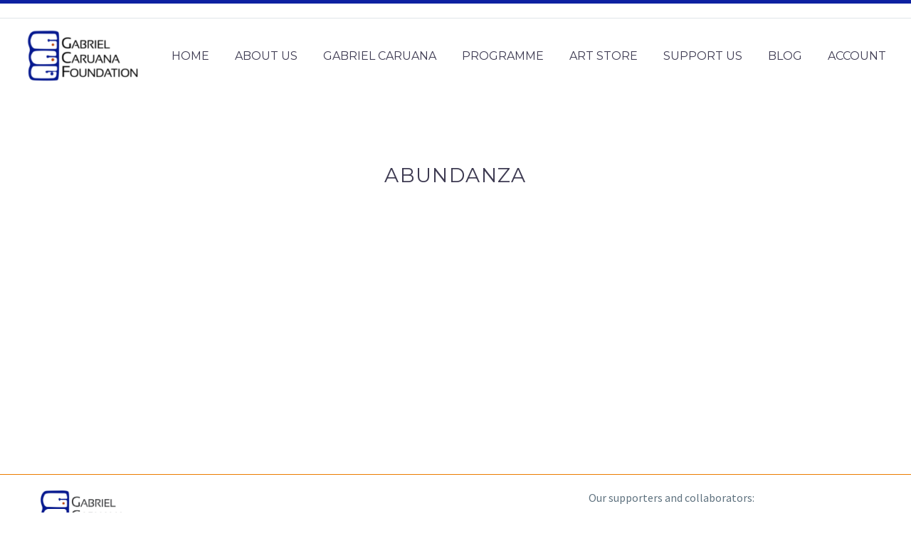

--- FILE ---
content_type: text/html; charset=UTF-8
request_url: https://gabrielcaruanafoundation.org/artwork/abundanza/
body_size: 17642
content:
<!DOCTYPE html>
<!--[if IE 7]>
<html class="ie ie7" lang="en-GB" xmlns:og="http://opengraphprotocol.org/schema/" xmlns:fb="http://www.facebook.com/2008/fbml">
<![endif]-->
<!--[if IE 8]>
<html class="ie ie8" lang="en-GB" xmlns:og="http://opengraphprotocol.org/schema/" xmlns:fb="http://www.facebook.com/2008/fbml">
<![endif]-->
<!--[if !(IE 7) | !(IE 8) ]><!-->
<html lang="en-GB" xmlns:og="http://opengraphprotocol.org/schema/" xmlns:fb="http://www.facebook.com/2008/fbml">
<!--<![endif]-->
<head>
	<meta charset="UTF-8">
	<meta name="viewport" content="width=device-width, initial-scale=1.0" />
	<link rel="profile" href="https://gmpg.org/xfn/11">
	<link rel="pingback" href="https://gabrielcaruanafoundation.org/xmlrpc.php">
	<title>Abundanza &#8211; Gabriel Caruana Foundation</title>
<meta name='robots' content='max-image-preview:large' />
	<style>img:is([sizes="auto" i], [sizes^="auto," i]) { contain-intrinsic-size: 3000px 1500px }</style>
	<script>window._wca = window._wca || [];</script>
<link rel='dns-prefetch' href='//stats.wp.com' />
<link rel='dns-prefetch' href='//fonts.googleapis.com' />
<link rel='preconnect' href='//c0.wp.com' />
<link rel="alternate" type="application/rss+xml" title="Gabriel Caruana Foundation &raquo; Feed" href="https://gabrielcaruanafoundation.org/feed/" />
<link rel="alternate" type="application/rss+xml" title="Gabriel Caruana Foundation &raquo; Comments Feed" href="https://gabrielcaruanafoundation.org/comments/feed/" />
<meta property="og:title" content="Abundanza"/><meta property="og:type" content="article"/><meta property="og:url" content="https://gabrielcaruanafoundation.org/artwork/abundanza/"/><meta property="og:site_name" content="Gabriel Caruana Foundation"/><meta property="og:description" content="Founded in 2016 the Gabriel Caruana Foundation aims to support and nurture the growth of modern and contemporary art in Malta."/><meta property="og:image" content="https://gabrielcaruanafoundation.org/wp-content/uploads/foundation-logo-no-text.png"/>
		<!-- This site uses the Google Analytics by MonsterInsights plugin v9.11.1 - Using Analytics tracking - https://www.monsterinsights.com/ -->
							<script src="//www.googletagmanager.com/gtag/js?id=G-TP81ECW8G7"  data-cfasync="false" data-wpfc-render="false" type="text/javascript" async></script>
			<script data-cfasync="false" data-wpfc-render="false" type="text/javascript">
				var mi_version = '9.11.1';
				var mi_track_user = true;
				var mi_no_track_reason = '';
								var MonsterInsightsDefaultLocations = {"page_location":"https:\/\/gabrielcaruanafoundation.org\/artwork\/abundanza\/"};
								if ( typeof MonsterInsightsPrivacyGuardFilter === 'function' ) {
					var MonsterInsightsLocations = (typeof MonsterInsightsExcludeQuery === 'object') ? MonsterInsightsPrivacyGuardFilter( MonsterInsightsExcludeQuery ) : MonsterInsightsPrivacyGuardFilter( MonsterInsightsDefaultLocations );
				} else {
					var MonsterInsightsLocations = (typeof MonsterInsightsExcludeQuery === 'object') ? MonsterInsightsExcludeQuery : MonsterInsightsDefaultLocations;
				}

								var disableStrs = [
										'ga-disable-G-TP81ECW8G7',
									];

				/* Function to detect opted out users */
				function __gtagTrackerIsOptedOut() {
					for (var index = 0; index < disableStrs.length; index++) {
						if (document.cookie.indexOf(disableStrs[index] + '=true') > -1) {
							return true;
						}
					}

					return false;
				}

				/* Disable tracking if the opt-out cookie exists. */
				if (__gtagTrackerIsOptedOut()) {
					for (var index = 0; index < disableStrs.length; index++) {
						window[disableStrs[index]] = true;
					}
				}

				/* Opt-out function */
				function __gtagTrackerOptout() {
					for (var index = 0; index < disableStrs.length; index++) {
						document.cookie = disableStrs[index] + '=true; expires=Thu, 31 Dec 2099 23:59:59 UTC; path=/';
						window[disableStrs[index]] = true;
					}
				}

				if ('undefined' === typeof gaOptout) {
					function gaOptout() {
						__gtagTrackerOptout();
					}
				}
								window.dataLayer = window.dataLayer || [];

				window.MonsterInsightsDualTracker = {
					helpers: {},
					trackers: {},
				};
				if (mi_track_user) {
					function __gtagDataLayer() {
						dataLayer.push(arguments);
					}

					function __gtagTracker(type, name, parameters) {
						if (!parameters) {
							parameters = {};
						}

						if (parameters.send_to) {
							__gtagDataLayer.apply(null, arguments);
							return;
						}

						if (type === 'event') {
														parameters.send_to = monsterinsights_frontend.v4_id;
							var hookName = name;
							if (typeof parameters['event_category'] !== 'undefined') {
								hookName = parameters['event_category'] + ':' + name;
							}

							if (typeof MonsterInsightsDualTracker.trackers[hookName] !== 'undefined') {
								MonsterInsightsDualTracker.trackers[hookName](parameters);
							} else {
								__gtagDataLayer('event', name, parameters);
							}
							
						} else {
							__gtagDataLayer.apply(null, arguments);
						}
					}

					__gtagTracker('js', new Date());
					__gtagTracker('set', {
						'developer_id.dZGIzZG': true,
											});
					if ( MonsterInsightsLocations.page_location ) {
						__gtagTracker('set', MonsterInsightsLocations);
					}
										__gtagTracker('config', 'G-TP81ECW8G7', {"forceSSL":"true"} );
										window.gtag = __gtagTracker;										(function () {
						/* https://developers.google.com/analytics/devguides/collection/analyticsjs/ */
						/* ga and __gaTracker compatibility shim. */
						var noopfn = function () {
							return null;
						};
						var newtracker = function () {
							return new Tracker();
						};
						var Tracker = function () {
							return null;
						};
						var p = Tracker.prototype;
						p.get = noopfn;
						p.set = noopfn;
						p.send = function () {
							var args = Array.prototype.slice.call(arguments);
							args.unshift('send');
							__gaTracker.apply(null, args);
						};
						var __gaTracker = function () {
							var len = arguments.length;
							if (len === 0) {
								return;
							}
							var f = arguments[len - 1];
							if (typeof f !== 'object' || f === null || typeof f.hitCallback !== 'function') {
								if ('send' === arguments[0]) {
									var hitConverted, hitObject = false, action;
									if ('event' === arguments[1]) {
										if ('undefined' !== typeof arguments[3]) {
											hitObject = {
												'eventAction': arguments[3],
												'eventCategory': arguments[2],
												'eventLabel': arguments[4],
												'value': arguments[5] ? arguments[5] : 1,
											}
										}
									}
									if ('pageview' === arguments[1]) {
										if ('undefined' !== typeof arguments[2]) {
											hitObject = {
												'eventAction': 'page_view',
												'page_path': arguments[2],
											}
										}
									}
									if (typeof arguments[2] === 'object') {
										hitObject = arguments[2];
									}
									if (typeof arguments[5] === 'object') {
										Object.assign(hitObject, arguments[5]);
									}
									if ('undefined' !== typeof arguments[1].hitType) {
										hitObject = arguments[1];
										if ('pageview' === hitObject.hitType) {
											hitObject.eventAction = 'page_view';
										}
									}
									if (hitObject) {
										action = 'timing' === arguments[1].hitType ? 'timing_complete' : hitObject.eventAction;
										hitConverted = mapArgs(hitObject);
										__gtagTracker('event', action, hitConverted);
									}
								}
								return;
							}

							function mapArgs(args) {
								var arg, hit = {};
								var gaMap = {
									'eventCategory': 'event_category',
									'eventAction': 'event_action',
									'eventLabel': 'event_label',
									'eventValue': 'event_value',
									'nonInteraction': 'non_interaction',
									'timingCategory': 'event_category',
									'timingVar': 'name',
									'timingValue': 'value',
									'timingLabel': 'event_label',
									'page': 'page_path',
									'location': 'page_location',
									'title': 'page_title',
									'referrer' : 'page_referrer',
								};
								for (arg in args) {
																		if (!(!args.hasOwnProperty(arg) || !gaMap.hasOwnProperty(arg))) {
										hit[gaMap[arg]] = args[arg];
									} else {
										hit[arg] = args[arg];
									}
								}
								return hit;
							}

							try {
								f.hitCallback();
							} catch (ex) {
							}
						};
						__gaTracker.create = newtracker;
						__gaTracker.getByName = newtracker;
						__gaTracker.getAll = function () {
							return [];
						};
						__gaTracker.remove = noopfn;
						__gaTracker.loaded = true;
						window['__gaTracker'] = __gaTracker;
					})();
									} else {
										console.log("");
					(function () {
						function __gtagTracker() {
							return null;
						}

						window['__gtagTracker'] = __gtagTracker;
						window['gtag'] = __gtagTracker;
					})();
									}
			</script>
							<!-- / Google Analytics by MonsterInsights -->
		<script type="text/javascript">
/* <![CDATA[ */
window._wpemojiSettings = {"baseUrl":"https:\/\/s.w.org\/images\/core\/emoji\/15.0.3\/72x72\/","ext":".png","svgUrl":"https:\/\/s.w.org\/images\/core\/emoji\/15.0.3\/svg\/","svgExt":".svg","source":{"concatemoji":"https:\/\/gabrielcaruanafoundation.org\/wp-includes\/js\/wp-emoji-release.min.js?ver=6.7.4"}};
/*! This file is auto-generated */
!function(i,n){var o,s,e;function c(e){try{var t={supportTests:e,timestamp:(new Date).valueOf()};sessionStorage.setItem(o,JSON.stringify(t))}catch(e){}}function p(e,t,n){e.clearRect(0,0,e.canvas.width,e.canvas.height),e.fillText(t,0,0);var t=new Uint32Array(e.getImageData(0,0,e.canvas.width,e.canvas.height).data),r=(e.clearRect(0,0,e.canvas.width,e.canvas.height),e.fillText(n,0,0),new Uint32Array(e.getImageData(0,0,e.canvas.width,e.canvas.height).data));return t.every(function(e,t){return e===r[t]})}function u(e,t,n){switch(t){case"flag":return n(e,"\ud83c\udff3\ufe0f\u200d\u26a7\ufe0f","\ud83c\udff3\ufe0f\u200b\u26a7\ufe0f")?!1:!n(e,"\ud83c\uddfa\ud83c\uddf3","\ud83c\uddfa\u200b\ud83c\uddf3")&&!n(e,"\ud83c\udff4\udb40\udc67\udb40\udc62\udb40\udc65\udb40\udc6e\udb40\udc67\udb40\udc7f","\ud83c\udff4\u200b\udb40\udc67\u200b\udb40\udc62\u200b\udb40\udc65\u200b\udb40\udc6e\u200b\udb40\udc67\u200b\udb40\udc7f");case"emoji":return!n(e,"\ud83d\udc26\u200d\u2b1b","\ud83d\udc26\u200b\u2b1b")}return!1}function f(e,t,n){var r="undefined"!=typeof WorkerGlobalScope&&self instanceof WorkerGlobalScope?new OffscreenCanvas(300,150):i.createElement("canvas"),a=r.getContext("2d",{willReadFrequently:!0}),o=(a.textBaseline="top",a.font="600 32px Arial",{});return e.forEach(function(e){o[e]=t(a,e,n)}),o}function t(e){var t=i.createElement("script");t.src=e,t.defer=!0,i.head.appendChild(t)}"undefined"!=typeof Promise&&(o="wpEmojiSettingsSupports",s=["flag","emoji"],n.supports={everything:!0,everythingExceptFlag:!0},e=new Promise(function(e){i.addEventListener("DOMContentLoaded",e,{once:!0})}),new Promise(function(t){var n=function(){try{var e=JSON.parse(sessionStorage.getItem(o));if("object"==typeof e&&"number"==typeof e.timestamp&&(new Date).valueOf()<e.timestamp+604800&&"object"==typeof e.supportTests)return e.supportTests}catch(e){}return null}();if(!n){if("undefined"!=typeof Worker&&"undefined"!=typeof OffscreenCanvas&&"undefined"!=typeof URL&&URL.createObjectURL&&"undefined"!=typeof Blob)try{var e="postMessage("+f.toString()+"("+[JSON.stringify(s),u.toString(),p.toString()].join(",")+"));",r=new Blob([e],{type:"text/javascript"}),a=new Worker(URL.createObjectURL(r),{name:"wpTestEmojiSupports"});return void(a.onmessage=function(e){c(n=e.data),a.terminate(),t(n)})}catch(e){}c(n=f(s,u,p))}t(n)}).then(function(e){for(var t in e)n.supports[t]=e[t],n.supports.everything=n.supports.everything&&n.supports[t],"flag"!==t&&(n.supports.everythingExceptFlag=n.supports.everythingExceptFlag&&n.supports[t]);n.supports.everythingExceptFlag=n.supports.everythingExceptFlag&&!n.supports.flag,n.DOMReady=!1,n.readyCallback=function(){n.DOMReady=!0}}).then(function(){return e}).then(function(){var e;n.supports.everything||(n.readyCallback(),(e=n.source||{}).concatemoji?t(e.concatemoji):e.wpemoji&&e.twemoji&&(t(e.twemoji),t(e.wpemoji)))}))}((window,document),window._wpemojiSettings);
/* ]]> */
</script>
<link rel='stylesheet' id='catalogue-raisonne-css-css' href='https://gabrielcaruanafoundation.org/wp-content/plugins/catalogue-raisonne//css/catalogue-raisonne.css?ver=6.7.4' type='text/css' media='all' />
<link rel='stylesheet' id='smart-coupon-css' href='https://gabrielcaruanafoundation.org/wp-content/plugins/woocommerce-smart-coupons/assets/css/smart-coupon.min.css?ver=4.7.1' type='text/css' media='all' />
<link rel='stylesheet' id='thegem-preloader-css' href='https://gabrielcaruanafoundation.org/wp-content/themes/thegem/css/thegem-preloader.css?ver=5.10.2.1' type='text/css' media='all' />
<style id='thegem-preloader-inline-css' type='text/css'>

		body:not(.compose-mode) .gem-icon-style-gradient span,
		body:not(.compose-mode) .gem-icon .gem-icon-half-1,
		body:not(.compose-mode) .gem-icon .gem-icon-half-2 {
			opacity: 0 !important;
			}
</style>
<link rel='stylesheet' id='thegem-reset-css' href='https://gabrielcaruanafoundation.org/wp-content/themes/thegem/css/thegem-reset.css?ver=5.10.2.1' type='text/css' media='all' />
<link rel='stylesheet' id='thegem-grid-css' href='https://gabrielcaruanafoundation.org/wp-content/themes/thegem/css/thegem-grid.css?ver=5.10.2.1' type='text/css' media='all' />
<link rel='stylesheet' id='thegem-header-css' href='https://gabrielcaruanafoundation.org/wp-content/themes/thegem/css/thegem-header.css?ver=5.10.2.1' type='text/css' media='all' />
<link rel='stylesheet' id='thegem-style-css' href='https://gabrielcaruanafoundation.org/wp-content/themes/thegem/style.css?ver=5.10.2.1' type='text/css' media='all' />
<link rel='stylesheet' id='thegem-child-style-css' href='https://gabrielcaruanafoundation.org/wp-content/themes/thegem-child/style.css?ver=5.10.2.1' type='text/css' media='all' />
<link rel='stylesheet' id='thegem-widgets-css' href='https://gabrielcaruanafoundation.org/wp-content/themes/thegem/css/thegem-widgets.css?ver=5.10.2.1' type='text/css' media='all' />
<link rel='stylesheet' id='thegem-new-css-css' href='https://gabrielcaruanafoundation.org/wp-content/themes/thegem/css/thegem-new-css.css?ver=5.10.2.1' type='text/css' media='all' />
<link rel='stylesheet' id='perevazka-css-css-css' href='https://gabrielcaruanafoundation.org/wp-content/themes/thegem/css/thegem-perevazka-css.css?ver=5.10.2.1' type='text/css' media='all' />
<link rel='stylesheet' id='thegem-google-fonts-css' href='//fonts.googleapis.com/css?family=Source+Sans+Pro%3A200%2C200italic%2C300%2C300italic%2C400%2C400italic%2C600%2C600italic%2C700%2C700italic%2C900%2C900italic%7CMontserrat%3A100%2C200%2C300%2C400%2C500%2C600%2C700%2C800%2C900%2C100italic%2C200italic%2C300italic%2C400italic%2C500italic%2C600italic%2C700italic%2C800italic%2C900italic&#038;subset=cyrillic%2Ccyrillic-ext%2Cgreek%2Cgreek-ext%2Clatin%2Clatin-ext%2Cvietnamese&#038;ver=6.7.4' type='text/css' media='all' />
<link rel='stylesheet' id='thegem-custom-css' href='https://gabrielcaruanafoundation.org/wp-content/themes/thegem-child/css/custom-LShfQbRw.css?ver=5.10.2.1' type='text/css' media='all' />
<style id='thegem-custom-inline-css' type='text/css'>
.vc_custom_1731620537346{margin-top: 0px !important;margin-bottom: 0px !important;padding-top: 0px !important;padding-bottom: 0px !important;}.vc_custom_1731618078007{margin-top: 0px !important;margin-bottom: 10px !important;}.custom-footer{
    border-top: 1px solid rgb(235, 124, 0);
    padding-top: 20px;
}

.custom-footer .wpb_text_column.wpb_content_element{
    padding-top: 0;
    margin-bottom: 0;
}
#page-title {background-color: #fff;padding-top: 80px;padding-bottom: 80px;}#page-title h1,#page-title .title-rich-content {color: #3D3A51;}.page-title-excerpt {color: #3D3A51;margin-top: 18px;}#page-title .page-title-title {margin-top: 0px;}#page-title .page-title-title .styled-subtitle.light,#page-title .page-title-excerpt .styled-subtitle.light{ font-family: var(--thegem-to-light-title-font-family); font-style: normal; font-weight: normal;}#page-title .page-title-title .title-main-menu,#page-title .page-title-excerpt .title-main-menu{ font-family: var(--thegem-to-menu-font-family); font-style: var(--thegem-to-menu-font-style); font-weight: var(--thegem-to-menu-font-weight); text-transform: var(--thegem-to-menu-text-transform); font-size: var(--thegem-to-menu-font-size); line-height: var(--thegem-to-menu-line-height); letter-spacing: var(--thegem-to-menu-letter-spacing, 0);}#page-title .page-title-title .title-main-menu.light,#page-title .page-title-excerpt .title-main-menu.light{ font-family: var(--thegem-to-light-title-font-family); font-style: normal; font-weight: normal;}#page-title .page-title-title .title-body,#page-title .page-title-excerpt .title-body{ font-family: var(--thegem-to-body-font-family); font-style: var(--thegem-to-body-font-style); font-weight: var(--thegem-to-body-font-weight); text-transform: var(--thegem-to-body-text-transform, none); font-size: var(--thegem-to-body-font-size); line-height: var(--thegem-to-body-line-height); letter-spacing: var(--thegem-to-body-letter-spacing);}#page-title .page-title-title .title-body.light,#page-title .page-title-excerpt .title-body.light{ font-family: var(--thegem-to-light-title-font-family); font-style: normal; font-weight: normal;}#page-title .page-title-title .title-tiny-body,#page-title .page-title-excerpt .title-tiny-body{ font-family: var(--thegem-to-body-tiny-font-family); font-style: var(--thegem-to-body-tiny-font-style); font-weight: var(--thegem-to-body-tiny-font-weight); text-transform: var(--thegem-to-body-tiny-text-transform, none); font-size: var(--thegem-to-body-tiny-font-size); line-height: var(--thegem-to-body-tiny-line-height); letter-spacing: var(--thegem-to-body-tiny-letter-spacing);}#page-title .page-title-title .title-tiny-body.light,#page-title .page-title-excerpt .title-tiny-body.light{ font-family: var(--thegem-to-light-title-font-family); font-style: normal; font-weight: normal;}.page-title-inner,body .breadcrumbs{padding-left: 0px;padding-right: 0px;}body .breadcrumbs,body .breadcrumbs a,body .bc-devider:before {color: #5f727f;}body .breadcrumbs .current {	color: #eb7c00;	border-bottom: 3px solid #eb7c00;}body .breadcrumbs a:hover {	color: #0d21a1;}body .page-title-block .breadcrumbs-container{	text-align: center;}.page-breadcrumbs ul li a,.page-breadcrumbs ul li:not(:last-child):after{	color: #99A9B5FF;}.page-breadcrumbs ul li{	color: #3C3950FF;}.page-breadcrumbs ul li a:hover{	color: #3C3950FF;}.block-content {padding-top: 135px;}.block-content:last-of-type {padding-bottom: 110px;}.gem-slideshow,.slideshow-preloader {}#top-area {	display: block;}@media (max-width: 991px) {#page-title {padding-top: 80px;padding-bottom: 80px;}.page-title-inner, body .breadcrumbs{padding-left: 0px;padding-right: 0px;}.page-title-excerpt {margin-top: 18px;}#page-title .page-title-title {margin-top: 0px;}.block-content {}.block-content:last-of-type {}#top-area {	display: none;}}@media (max-width: 767px) {#page-title {padding-top: 80px;padding-bottom: 80px;}.page-title-inner,body .breadcrumbs{padding-left: 0px;padding-right: 0px;}.page-title-excerpt {margin-top: 18px;}#page-title .page-title-title {margin-top: 0px;}.block-content {}.block-content:last-of-type {}#top-area {	display: none;}}
</style>
<link rel='stylesheet' id='js_composer_front-css' href='https://gabrielcaruanafoundation.org/wp-content/plugins/js_composer/assets/css/js_composer.min.css?ver=8.0' type='text/css' media='all' />
<link rel='stylesheet' id='thegem_js_composer_front-css' href='https://gabrielcaruanafoundation.org/wp-content/themes/thegem/css/thegem-js_composer_columns.css?ver=5.10.2.1' type='text/css' media='all' />
<link rel='stylesheet' id='thegem-additional-blog-1-css' href='https://gabrielcaruanafoundation.org/wp-content/themes/thegem/css/thegem-additional-blog-1.css?ver=5.10.2.1' type='text/css' media='all' />
<link rel='stylesheet' id='jquery-fancybox-css' href='https://gabrielcaruanafoundation.org/wp-content/themes/thegem/js/fancyBox/jquery.fancybox.min.css?ver=5.10.2.1' type='text/css' media='all' />
<link rel='stylesheet' id='thegem-vc_elements-css' href='https://gabrielcaruanafoundation.org/wp-content/themes/thegem/css/thegem-vc_elements.css?ver=5.10.2.1' type='text/css' media='all' />
<style id='wp-emoji-styles-inline-css' type='text/css'>

	img.wp-smiley, img.emoji {
		display: inline !important;
		border: none !important;
		box-shadow: none !important;
		height: 1em !important;
		width: 1em !important;
		margin: 0 0.07em !important;
		vertical-align: -0.1em !important;
		background: none !important;
		padding: 0 !important;
	}
</style>
<link rel='stylesheet' id='wp-block-library-css' href='https://c0.wp.com/c/6.7.4/wp-includes/css/dist/block-library/style.min.css' type='text/css' media='all' />
<link rel='stylesheet' id='mediaelement-css' href='https://c0.wp.com/c/6.7.4/wp-includes/js/mediaelement/mediaelementplayer-legacy.min.css' type='text/css' media='all' />
<link rel='stylesheet' id='wp-mediaelement-css' href='https://gabrielcaruanafoundation.org/wp-content/themes/thegem/css/wp-mediaelement.css?ver=5.10.2.1' type='text/css' media='all' />
<style id='jetpack-sharing-buttons-style-inline-css' type='text/css'>
.jetpack-sharing-buttons__services-list{display:flex;flex-direction:row;flex-wrap:wrap;gap:0;list-style-type:none;margin:5px;padding:0}.jetpack-sharing-buttons__services-list.has-small-icon-size{font-size:12px}.jetpack-sharing-buttons__services-list.has-normal-icon-size{font-size:16px}.jetpack-sharing-buttons__services-list.has-large-icon-size{font-size:24px}.jetpack-sharing-buttons__services-list.has-huge-icon-size{font-size:36px}@media print{.jetpack-sharing-buttons__services-list{display:none!important}}.editor-styles-wrapper .wp-block-jetpack-sharing-buttons{gap:0;padding-inline-start:0}ul.jetpack-sharing-buttons__services-list.has-background{padding:1.25em 2.375em}
</style>
<style id='classic-theme-styles-inline-css' type='text/css'>
/*! This file is auto-generated */
.wp-block-button__link{color:#fff;background-color:#32373c;border-radius:9999px;box-shadow:none;text-decoration:none;padding:calc(.667em + 2px) calc(1.333em + 2px);font-size:1.125em}.wp-block-file__button{background:#32373c;color:#fff;text-decoration:none}
</style>
<style id='global-styles-inline-css' type='text/css'>
:root{--wp--preset--aspect-ratio--square: 1;--wp--preset--aspect-ratio--4-3: 4/3;--wp--preset--aspect-ratio--3-4: 3/4;--wp--preset--aspect-ratio--3-2: 3/2;--wp--preset--aspect-ratio--2-3: 2/3;--wp--preset--aspect-ratio--16-9: 16/9;--wp--preset--aspect-ratio--9-16: 9/16;--wp--preset--color--black: #000000;--wp--preset--color--cyan-bluish-gray: #abb8c3;--wp--preset--color--white: #ffffff;--wp--preset--color--pale-pink: #f78da7;--wp--preset--color--vivid-red: #cf2e2e;--wp--preset--color--luminous-vivid-orange: #ff6900;--wp--preset--color--luminous-vivid-amber: #fcb900;--wp--preset--color--light-green-cyan: #7bdcb5;--wp--preset--color--vivid-green-cyan: #00d084;--wp--preset--color--pale-cyan-blue: #8ed1fc;--wp--preset--color--vivid-cyan-blue: #0693e3;--wp--preset--color--vivid-purple: #9b51e0;--wp--preset--gradient--vivid-cyan-blue-to-vivid-purple: linear-gradient(135deg,rgba(6,147,227,1) 0%,rgb(155,81,224) 100%);--wp--preset--gradient--light-green-cyan-to-vivid-green-cyan: linear-gradient(135deg,rgb(122,220,180) 0%,rgb(0,208,130) 100%);--wp--preset--gradient--luminous-vivid-amber-to-luminous-vivid-orange: linear-gradient(135deg,rgba(252,185,0,1) 0%,rgba(255,105,0,1) 100%);--wp--preset--gradient--luminous-vivid-orange-to-vivid-red: linear-gradient(135deg,rgba(255,105,0,1) 0%,rgb(207,46,46) 100%);--wp--preset--gradient--very-light-gray-to-cyan-bluish-gray: linear-gradient(135deg,rgb(238,238,238) 0%,rgb(169,184,195) 100%);--wp--preset--gradient--cool-to-warm-spectrum: linear-gradient(135deg,rgb(74,234,220) 0%,rgb(151,120,209) 20%,rgb(207,42,186) 40%,rgb(238,44,130) 60%,rgb(251,105,98) 80%,rgb(254,248,76) 100%);--wp--preset--gradient--blush-light-purple: linear-gradient(135deg,rgb(255,206,236) 0%,rgb(152,150,240) 100%);--wp--preset--gradient--blush-bordeaux: linear-gradient(135deg,rgb(254,205,165) 0%,rgb(254,45,45) 50%,rgb(107,0,62) 100%);--wp--preset--gradient--luminous-dusk: linear-gradient(135deg,rgb(255,203,112) 0%,rgb(199,81,192) 50%,rgb(65,88,208) 100%);--wp--preset--gradient--pale-ocean: linear-gradient(135deg,rgb(255,245,203) 0%,rgb(182,227,212) 50%,rgb(51,167,181) 100%);--wp--preset--gradient--electric-grass: linear-gradient(135deg,rgb(202,248,128) 0%,rgb(113,206,126) 100%);--wp--preset--gradient--midnight: linear-gradient(135deg,rgb(2,3,129) 0%,rgb(40,116,252) 100%);--wp--preset--font-size--small: 13px;--wp--preset--font-size--medium: 20px;--wp--preset--font-size--large: 36px;--wp--preset--font-size--x-large: 42px;--wp--preset--font-family--inter: "Inter", sans-serif;--wp--preset--font-family--cardo: Cardo;--wp--preset--spacing--20: 0.44rem;--wp--preset--spacing--30: 0.67rem;--wp--preset--spacing--40: 1rem;--wp--preset--spacing--50: 1.5rem;--wp--preset--spacing--60: 2.25rem;--wp--preset--spacing--70: 3.38rem;--wp--preset--spacing--80: 5.06rem;--wp--preset--shadow--natural: 6px 6px 9px rgba(0, 0, 0, 0.2);--wp--preset--shadow--deep: 12px 12px 50px rgba(0, 0, 0, 0.4);--wp--preset--shadow--sharp: 6px 6px 0px rgba(0, 0, 0, 0.2);--wp--preset--shadow--outlined: 6px 6px 0px -3px rgba(255, 255, 255, 1), 6px 6px rgba(0, 0, 0, 1);--wp--preset--shadow--crisp: 6px 6px 0px rgba(0, 0, 0, 1);}:where(.is-layout-flex){gap: 0.5em;}:where(.is-layout-grid){gap: 0.5em;}body .is-layout-flex{display: flex;}.is-layout-flex{flex-wrap: wrap;align-items: center;}.is-layout-flex > :is(*, div){margin: 0;}body .is-layout-grid{display: grid;}.is-layout-grid > :is(*, div){margin: 0;}:where(.wp-block-columns.is-layout-flex){gap: 2em;}:where(.wp-block-columns.is-layout-grid){gap: 2em;}:where(.wp-block-post-template.is-layout-flex){gap: 1.25em;}:where(.wp-block-post-template.is-layout-grid){gap: 1.25em;}.has-black-color{color: var(--wp--preset--color--black) !important;}.has-cyan-bluish-gray-color{color: var(--wp--preset--color--cyan-bluish-gray) !important;}.has-white-color{color: var(--wp--preset--color--white) !important;}.has-pale-pink-color{color: var(--wp--preset--color--pale-pink) !important;}.has-vivid-red-color{color: var(--wp--preset--color--vivid-red) !important;}.has-luminous-vivid-orange-color{color: var(--wp--preset--color--luminous-vivid-orange) !important;}.has-luminous-vivid-amber-color{color: var(--wp--preset--color--luminous-vivid-amber) !important;}.has-light-green-cyan-color{color: var(--wp--preset--color--light-green-cyan) !important;}.has-vivid-green-cyan-color{color: var(--wp--preset--color--vivid-green-cyan) !important;}.has-pale-cyan-blue-color{color: var(--wp--preset--color--pale-cyan-blue) !important;}.has-vivid-cyan-blue-color{color: var(--wp--preset--color--vivid-cyan-blue) !important;}.has-vivid-purple-color{color: var(--wp--preset--color--vivid-purple) !important;}.has-black-background-color{background-color: var(--wp--preset--color--black) !important;}.has-cyan-bluish-gray-background-color{background-color: var(--wp--preset--color--cyan-bluish-gray) !important;}.has-white-background-color{background-color: var(--wp--preset--color--white) !important;}.has-pale-pink-background-color{background-color: var(--wp--preset--color--pale-pink) !important;}.has-vivid-red-background-color{background-color: var(--wp--preset--color--vivid-red) !important;}.has-luminous-vivid-orange-background-color{background-color: var(--wp--preset--color--luminous-vivid-orange) !important;}.has-luminous-vivid-amber-background-color{background-color: var(--wp--preset--color--luminous-vivid-amber) !important;}.has-light-green-cyan-background-color{background-color: var(--wp--preset--color--light-green-cyan) !important;}.has-vivid-green-cyan-background-color{background-color: var(--wp--preset--color--vivid-green-cyan) !important;}.has-pale-cyan-blue-background-color{background-color: var(--wp--preset--color--pale-cyan-blue) !important;}.has-vivid-cyan-blue-background-color{background-color: var(--wp--preset--color--vivid-cyan-blue) !important;}.has-vivid-purple-background-color{background-color: var(--wp--preset--color--vivid-purple) !important;}.has-black-border-color{border-color: var(--wp--preset--color--black) !important;}.has-cyan-bluish-gray-border-color{border-color: var(--wp--preset--color--cyan-bluish-gray) !important;}.has-white-border-color{border-color: var(--wp--preset--color--white) !important;}.has-pale-pink-border-color{border-color: var(--wp--preset--color--pale-pink) !important;}.has-vivid-red-border-color{border-color: var(--wp--preset--color--vivid-red) !important;}.has-luminous-vivid-orange-border-color{border-color: var(--wp--preset--color--luminous-vivid-orange) !important;}.has-luminous-vivid-amber-border-color{border-color: var(--wp--preset--color--luminous-vivid-amber) !important;}.has-light-green-cyan-border-color{border-color: var(--wp--preset--color--light-green-cyan) !important;}.has-vivid-green-cyan-border-color{border-color: var(--wp--preset--color--vivid-green-cyan) !important;}.has-pale-cyan-blue-border-color{border-color: var(--wp--preset--color--pale-cyan-blue) !important;}.has-vivid-cyan-blue-border-color{border-color: var(--wp--preset--color--vivid-cyan-blue) !important;}.has-vivid-purple-border-color{border-color: var(--wp--preset--color--vivid-purple) !important;}.has-vivid-cyan-blue-to-vivid-purple-gradient-background{background: var(--wp--preset--gradient--vivid-cyan-blue-to-vivid-purple) !important;}.has-light-green-cyan-to-vivid-green-cyan-gradient-background{background: var(--wp--preset--gradient--light-green-cyan-to-vivid-green-cyan) !important;}.has-luminous-vivid-amber-to-luminous-vivid-orange-gradient-background{background: var(--wp--preset--gradient--luminous-vivid-amber-to-luminous-vivid-orange) !important;}.has-luminous-vivid-orange-to-vivid-red-gradient-background{background: var(--wp--preset--gradient--luminous-vivid-orange-to-vivid-red) !important;}.has-very-light-gray-to-cyan-bluish-gray-gradient-background{background: var(--wp--preset--gradient--very-light-gray-to-cyan-bluish-gray) !important;}.has-cool-to-warm-spectrum-gradient-background{background: var(--wp--preset--gradient--cool-to-warm-spectrum) !important;}.has-blush-light-purple-gradient-background{background: var(--wp--preset--gradient--blush-light-purple) !important;}.has-blush-bordeaux-gradient-background{background: var(--wp--preset--gradient--blush-bordeaux) !important;}.has-luminous-dusk-gradient-background{background: var(--wp--preset--gradient--luminous-dusk) !important;}.has-pale-ocean-gradient-background{background: var(--wp--preset--gradient--pale-ocean) !important;}.has-electric-grass-gradient-background{background: var(--wp--preset--gradient--electric-grass) !important;}.has-midnight-gradient-background{background: var(--wp--preset--gradient--midnight) !important;}.has-small-font-size{font-size: var(--wp--preset--font-size--small) !important;}.has-medium-font-size{font-size: var(--wp--preset--font-size--medium) !important;}.has-large-font-size{font-size: var(--wp--preset--font-size--large) !important;}.has-x-large-font-size{font-size: var(--wp--preset--font-size--x-large) !important;}
:where(.wp-block-post-template.is-layout-flex){gap: 1.25em;}:where(.wp-block-post-template.is-layout-grid){gap: 1.25em;}
:where(.wp-block-columns.is-layout-flex){gap: 2em;}:where(.wp-block-columns.is-layout-grid){gap: 2em;}
:root :where(.wp-block-pullquote){font-size: 1.5em;line-height: 1.6;}
</style>
<link rel='stylesheet' id='image-hover-effects-css-css' href='https://gabrielcaruanafoundation.org/wp-content/plugins/mega-addons-for-visual-composer/css/ihover.css?ver=6.7.4' type='text/css' media='all' />
<link rel='stylesheet' id='style-css-css' href='https://gabrielcaruanafoundation.org/wp-content/plugins/mega-addons-for-visual-composer/css/style.css?ver=6.7.4' type='text/css' media='all' />
<link rel='stylesheet' id='font-awesome-latest-css' href='https://gabrielcaruanafoundation.org/wp-content/plugins/mega-addons-for-visual-composer/css/font-awesome/css/all.css?ver=6.7.4' type='text/css' media='all' />
<style id='woocommerce-inline-inline-css' type='text/css'>
.woocommerce form .form-row .required { visibility: visible; }
</style>
<link rel='stylesheet' id='brands-styles-css' href='https://c0.wp.com/p/woocommerce/9.7.2/assets/css/brands.css' type='text/css' media='all' />
<link rel='stylesheet' id='thegem-woocommerce-minicart-css' href='https://gabrielcaruanafoundation.org/wp-content/themes/thegem/css/thegem-woocommerce-minicart.css?ver=5.10.2.1' type='text/css' media='all' />
<link rel='stylesheet' id='wc-bundle-style-css' href='https://gabrielcaruanafoundation.org/wp-content/plugins/woocommerce-product-bundles/assets/css/frontend/woocommerce.css?ver=6.3.3' type='text/css' media='all' />
<script type="text/javascript">function fullHeightRow() {
			var fullHeight,
				offsetTop,
				element = document.getElementsByClassName('vc_row-o-full-height')[0];
			if (element) {
				fullHeight = window.innerHeight;
				offsetTop = window.pageYOffset + element.getBoundingClientRect().top;
				if (offsetTop < fullHeight) {
					fullHeight = 100 - offsetTop / (fullHeight / 100);
					element.style.minHeight = fullHeight + 'vh'
				}
			}
		}</script><!--[if lt IE 9]>
<script type="text/javascript" src="https://gabrielcaruanafoundation.org/wp-content/themes/thegem/js/html5.js?ver=5.10.2.1" id="html5-js"></script>
<![endif]-->
<script type="text/javascript" src="https://c0.wp.com/c/6.7.4/wp-includes/js/jquery/jquery.min.js" id="jquery-core-js"></script>
<script type="text/javascript" src="https://c0.wp.com/c/6.7.4/wp-includes/js/jquery/jquery-migrate.min.js" id="jquery-migrate-js"></script>
<script type="text/javascript" src="https://gabrielcaruanafoundation.org/wp-content/plugins/google-analytics-for-wordpress/assets/js/frontend-gtag.min.js?ver=9.11.1" id="monsterinsights-frontend-script-js" async="async" data-wp-strategy="async"></script>
<script data-cfasync="false" data-wpfc-render="false" type="text/javascript" id='monsterinsights-frontend-script-js-extra'>/* <![CDATA[ */
var monsterinsights_frontend = {"js_events_tracking":"true","download_extensions":"doc,pdf,ppt,zip,xls,docx,pptx,xlsx","inbound_paths":"[]","home_url":"https:\/\/gabrielcaruanafoundation.org","hash_tracking":"false","v4_id":"G-TP81ECW8G7"};/* ]]> */
</script>
<script type="text/javascript" src="https://c0.wp.com/p/woocommerce/9.7.2/assets/js/jquery-blockui/jquery.blockUI.min.js" id="jquery-blockui-js" data-wp-strategy="defer"></script>
<script type="text/javascript" id="wc-add-to-cart-js-extra">
/* <![CDATA[ */
var wc_add_to_cart_params = {"ajax_url":"\/wp-admin\/admin-ajax.php","wc_ajax_url":"\/?wc-ajax=%%endpoint%%","i18n_view_cart":"View basket","cart_url":"https:\/\/gabrielcaruanafoundation.org\/cart\/","is_cart":"","cart_redirect_after_add":"no"};
/* ]]> */
</script>
<script type="text/javascript" src="https://c0.wp.com/p/woocommerce/9.7.2/assets/js/frontend/add-to-cart.min.js" id="wc-add-to-cart-js" data-wp-strategy="defer"></script>
<script type="text/javascript" src="https://c0.wp.com/p/woocommerce/9.7.2/assets/js/js-cookie/js.cookie.min.js" id="js-cookie-js" defer="defer" data-wp-strategy="defer"></script>
<script type="text/javascript" id="woocommerce-js-extra">
/* <![CDATA[ */
var woocommerce_params = {"ajax_url":"\/wp-admin\/admin-ajax.php","wc_ajax_url":"\/?wc-ajax=%%endpoint%%","i18n_password_show":"Show password","i18n_password_hide":"Hide password"};
/* ]]> */
</script>
<script type="text/javascript" src="https://c0.wp.com/p/woocommerce/9.7.2/assets/js/frontend/woocommerce.min.js" id="woocommerce-js" defer="defer" data-wp-strategy="defer"></script>
<script type="text/javascript" id="zilla-likes-js-extra">
/* <![CDATA[ */
var zilla_likes = {"ajaxurl":"https:\/\/gabrielcaruanafoundation.org\/wp-admin\/admin-ajax.php"};
/* ]]> */
</script>
<script type="text/javascript" src="https://gabrielcaruanafoundation.org/wp-content/plugins/zilla-likes/scripts/zilla-likes.js?ver=6.7.4" id="zilla-likes-js"></script>
<script type="text/javascript" src="https://gabrielcaruanafoundation.org/wp-content/plugins/js_composer/assets/js/vendors/woocommerce-add-to-cart.js?ver=8.0" id="vc_woocommerce-add-to-cart-js-js"></script>
<script type="text/javascript" src="https://stats.wp.com/s-202604.js" id="woocommerce-analytics-js" defer="defer" data-wp-strategy="defer"></script>
<script></script><link rel="https://api.w.org/" href="https://gabrielcaruanafoundation.org/wp-json/" /><link rel="EditURI" type="application/rsd+xml" title="RSD" href="https://gabrielcaruanafoundation.org/xmlrpc.php?rsd" />
<meta name="generator" content="WordPress 6.7.4" />
<meta name="generator" content="WooCommerce 9.7.2" />
<link rel="canonical" href="https://gabrielcaruanafoundation.org/artwork/abundanza/" />
<link rel='shortlink' href='https://gabrielcaruanafoundation.org/?p=1358' />
<link rel="alternate" title="oEmbed (JSON)" type="application/json+oembed" href="https://gabrielcaruanafoundation.org/wp-json/oembed/1.0/embed?url=https%3A%2F%2Fgabrielcaruanafoundation.org%2Fartwork%2Fabundanza%2F" />
<link rel="alternate" title="oEmbed (XML)" type="text/xml+oembed" href="https://gabrielcaruanafoundation.org/wp-json/oembed/1.0/embed?url=https%3A%2F%2Fgabrielcaruanafoundation.org%2Fartwork%2Fabundanza%2F&#038;format=xml" />
<script type="text/javascript">
(function(url){
	if(/(?:Chrome\/26\.0\.1410\.63 Safari\/537\.31|WordfenceTestMonBot)/.test(navigator.userAgent)){ return; }
	var addEvent = function(evt, handler) {
		if (window.addEventListener) {
			document.addEventListener(evt, handler, false);
		} else if (window.attachEvent) {
			document.attachEvent('on' + evt, handler);
		}
	};
	var removeEvent = function(evt, handler) {
		if (window.removeEventListener) {
			document.removeEventListener(evt, handler, false);
		} else if (window.detachEvent) {
			document.detachEvent('on' + evt, handler);
		}
	};
	var evts = 'contextmenu dblclick drag dragend dragenter dragleave dragover dragstart drop keydown keypress keyup mousedown mousemove mouseout mouseover mouseup mousewheel scroll'.split(' ');
	var logHuman = function() {
		if (window.wfLogHumanRan) { return; }
		window.wfLogHumanRan = true;
		var wfscr = document.createElement('script');
		wfscr.type = 'text/javascript';
		wfscr.async = true;
		wfscr.src = url + '&r=' + Math.random();
		(document.getElementsByTagName('head')[0]||document.getElementsByTagName('body')[0]).appendChild(wfscr);
		for (var i = 0; i < evts.length; i++) {
			removeEvent(evts[i], logHuman);
		}
	};
	for (var i = 0; i < evts.length; i++) {
		addEvent(evts[i], logHuman);
	}
})('//gabrielcaruanafoundation.org/?wordfence_lh=1&hid=0601F7C790847FB3AF0E2A244B8ADC8C');
</script>	<style>img#wpstats{display:none}</style>
			<noscript><style>.woocommerce-product-gallery{ opacity: 1 !important; }</style></noscript>
	<style type="text/css">.recentcomments a{display:inline !important;padding:0 !important;margin:0 !important;}</style>			<script  type="text/javascript">
				!function(f,b,e,v,n,t,s){if(f.fbq)return;n=f.fbq=function(){n.callMethod?
					n.callMethod.apply(n,arguments):n.queue.push(arguments)};if(!f._fbq)f._fbq=n;
					n.push=n;n.loaded=!0;n.version='2.0';n.queue=[];t=b.createElement(e);t.async=!0;
					t.src=v;s=b.getElementsByTagName(e)[0];s.parentNode.insertBefore(t,s)}(window,
					document,'script','https://connect.facebook.net/en_US/fbevents.js');
			</script>
			<!-- WooCommerce Facebook Integration Begin -->
			<script  type="text/javascript">

				fbq('init', '2708039649258358', {}, {
    "agent": "woocommerce-9.7.2-3.4.1"
});

				fbq( 'track', 'PageView', {
    "source": "woocommerce",
    "version": "9.7.2",
    "pluginVersion": "3.4.1"
} );

				document.addEventListener( 'DOMContentLoaded', function() {
					// Insert placeholder for events injected when a product is added to the cart through AJAX.
					document.body.insertAdjacentHTML( 'beforeend', '<div class=\"wc-facebook-pixel-event-placeholder\"></div>' );
				}, false );

			</script>
			<!-- WooCommerce Facebook Integration End -->
			<meta name="generator" content="Powered by WPBakery Page Builder - drag and drop page builder for WordPress."/>
<style class='wp-fonts-local' type='text/css'>
@font-face{font-family:Inter;font-style:normal;font-weight:300 900;font-display:fallback;src:url('https://gabrielcaruanafoundation.org/wp-content/plugins/woocommerce/assets/fonts/Inter-VariableFont_slnt,wght.woff2') format('woff2');font-stretch:normal;}
@font-face{font-family:Cardo;font-style:normal;font-weight:400;font-display:fallback;src:url('https://gabrielcaruanafoundation.org/wp-content/plugins/woocommerce/assets/fonts/cardo_normal_400.woff2') format('woff2');}
</style>
<link rel="icon" href="https://gabrielcaruanafoundation.org/wp-content/uploads/foundation-logo-no-text.png" sizes="32x32" />
<link rel="icon" href="https://gabrielcaruanafoundation.org/wp-content/uploads/foundation-logo-no-text.png" sizes="192x192" />
<link rel="apple-touch-icon" href="https://gabrielcaruanafoundation.org/wp-content/uploads/foundation-logo-no-text.png" />
<meta name="msapplication-TileImage" content="https://gabrielcaruanafoundation.org/wp-content/uploads/foundation-logo-no-text.png" />
<script>if(document.querySelector('[data-type="vc_custom-css"]')) {document.head.appendChild(document.querySelector('[data-type="vc_custom-css"]'));}</script><noscript><style> .wpb_animate_when_almost_visible { opacity: 1; }</style></noscript>
	</head>


<body class="artwork-template-default single single-artwork postid-1358 theme-thegem woocommerce-no-js wpb-js-composer js-comp-ver-8.0 vc_responsive">

	<script type="text/javascript">
		var gemSettings = {"isTouch":"","forcedLasyDisabled":"","tabletPortrait":"1","tabletLandscape":"","topAreaMobileDisable":"","parallaxDisabled":"","fillTopArea":"","themePath":"https:\/\/gabrielcaruanafoundation.org\/wp-content\/themes\/thegem","rootUrl":"https:\/\/gabrielcaruanafoundation.org","mobileEffectsEnabled":"","isRTL":""};
		(function() {
    function isTouchDevice() {
        return (('ontouchstart' in window) ||
            (navigator.MaxTouchPoints > 0) ||
            (navigator.msMaxTouchPoints > 0));
    }

    window.gemSettings.isTouch = isTouchDevice();

    function userAgentDetection() {
        var ua = navigator.userAgent.toLowerCase(),
        platform = navigator.platform.toLowerCase(),
        UA = ua.match(/(opera|ie|firefox|chrome|version)[\s\/:]([\w\d\.]+)?.*?(safari|version[\s\/:]([\w\d\.]+)|$)/) || [null, 'unknown', 0],
        mode = UA[1] == 'ie' && document.documentMode;

        window.gemBrowser = {
            name: (UA[1] == 'version') ? UA[3] : UA[1],
            version: UA[2],
            platform: {
                name: ua.match(/ip(?:ad|od|hone)/) ? 'ios' : (ua.match(/(?:webos|android)/) || platform.match(/mac|win|linux/) || ['other'])[0]
                }
        };
            }

    window.updateGemClientSize = function() {
        if (window.gemOptions == null || window.gemOptions == undefined) {
            window.gemOptions = {
                first: false,
                clientWidth: 0,
                clientHeight: 0,
                innerWidth: -1
            };
        }

        window.gemOptions.clientWidth = window.innerWidth || document.documentElement.clientWidth;
        if (document.body != null && !window.gemOptions.clientWidth) {
            window.gemOptions.clientWidth = document.body.clientWidth;
        }

        window.gemOptions.clientHeight = window.innerHeight || document.documentElement.clientHeight;
        if (document.body != null && !window.gemOptions.clientHeight) {
            window.gemOptions.clientHeight = document.body.clientHeight;
        }
    };

    window.updateGemInnerSize = function(width) {
        window.gemOptions.innerWidth = width != undefined ? width : (document.body != null ? document.body.clientWidth : 0);
    };

    userAgentDetection();
    window.updateGemClientSize(true);

    window.gemSettings.lasyDisabled = window.gemSettings.forcedLasyDisabled || (!window.gemSettings.mobileEffectsEnabled && (window.gemSettings.isTouch || window.gemOptions.clientWidth <= 800));
})();
		(function() {
    if (window.gemBrowser.name == 'safari') {
        try {
            var safariVersion = parseInt(window.gemBrowser.version);
        } catch(e) {
            var safariVersion = 0;
        }
        if (safariVersion >= 9) {
            window.gemSettings.parallaxDisabled = true;
            window.gemSettings.fillTopArea = true;
        }
    }
})();
		(function() {
    var fullwithData = {
        page: null,
        pageWidth: 0,
        pageOffset: {},
        fixVcRow: true,
        pagePaddingLeft: 0
    };

    function updateFullwidthData() {
        fullwithData.pageOffset = fullwithData.page.getBoundingClientRect();
        fullwithData.pageWidth = parseFloat(fullwithData.pageOffset.width);
        fullwithData.pagePaddingLeft = 0;

        if (fullwithData.page.className.indexOf('vertical-header') != -1) {
            fullwithData.pagePaddingLeft = 45;
            if (fullwithData.pageWidth >= 1600) {
                fullwithData.pagePaddingLeft = 360;
            }
            if (fullwithData.pageWidth < 980) {
                fullwithData.pagePaddingLeft = 0;
            }
        }
    }

    function gem_fix_fullwidth_position(element) {
        if (element == null) {
            return false;
        }

        if (fullwithData.page == null) {
            fullwithData.page = document.getElementById('page');
            updateFullwidthData();
        }

        /*if (fullwithData.pageWidth < 1170) {
            return false;
        }*/

        if (!fullwithData.fixVcRow) {
            return false;
        }

        if (element.previousElementSibling != null && element.previousElementSibling != undefined && element.previousElementSibling.className.indexOf('fullwidth-block') == -1) {
            var elementParentViewportOffset = element.previousElementSibling.getBoundingClientRect();
        } else {
            var elementParentViewportOffset = element.parentNode.getBoundingClientRect();
        }

        /*if (elementParentViewportOffset.top > window.gemOptions.clientHeight) {
            fullwithData.fixVcRow = false;
            return false;
        }*/

        if (element.className.indexOf('vc_row') != -1) {
            var elementMarginLeft = -21;
            var elementMarginRight = -21;
        } else {
            var elementMarginLeft = 0;
            var elementMarginRight = 0;
        }

        var offset = parseInt(fullwithData.pageOffset.left + 0.5) - parseInt((elementParentViewportOffset.left < 0 ? 0 : elementParentViewportOffset.left) + 0.5) - elementMarginLeft + fullwithData.pagePaddingLeft;
        var offsetKey = window.gemSettings.isRTL ? 'right' : 'left';

        element.style.position = 'relative';
        element.style[offsetKey] = offset + 'px';
        element.style.width = fullwithData.pageWidth - fullwithData.pagePaddingLeft + 'px';

        if (element.className.indexOf('vc_row') == -1) {
            element.setAttribute('data-fullwidth-updated', 1);
        }

        if (element.className.indexOf('vc_row') != -1 && element.className.indexOf('vc_section') == -1 && !element.hasAttribute('data-vc-stretch-content')) {
            var el_full = element.parentNode.querySelector('.vc_row-full-width-before');
            var padding = -1 * offset;
            0 > padding && (padding = 0);
            var paddingRight = fullwithData.pageWidth - padding - el_full.offsetWidth + elementMarginLeft + elementMarginRight;
            0 > paddingRight && (paddingRight = 0);
            element.style.paddingLeft = padding + 'px';
            element.style.paddingRight = paddingRight + 'px';
        }
    }

    window.gem_fix_fullwidth_position = gem_fix_fullwidth_position;

    document.addEventListener('DOMContentLoaded', function() {
        var classes = [];

        if (window.gemSettings.isTouch) {
            document.body.classList.add('thegem-touch');
        }

        if (window.gemSettings.lasyDisabled && !window.gemSettings.forcedLasyDisabled) {
            document.body.classList.add('thegem-effects-disabled');
        }
    });

    if (window.gemSettings.parallaxDisabled) {
        var head  = document.getElementsByTagName('head')[0],
            link  = document.createElement('style');
        link.rel  = 'stylesheet';
        link.type = 'text/css';
        link.innerHTML = ".fullwidth-block.fullwidth-block-parallax-fixed .fullwidth-block-background { background-attachment: scroll !important; }";
        head.appendChild(link);
    }
})();

(function() {
    setTimeout(function() {
        var preloader = document.getElementById('page-preloader');
        if (preloader != null && preloader != undefined) {
            preloader.className += ' preloader-loaded';
        }
    }, window.pagePreloaderHideTime || 1000);
})();
	</script>
	


<div id="page" class="layout-fullwidth header-style-3">

			<a href="#page" class="scroll-top-button">Scroll Top</a>
	
	
					<div class="top-area-background top-area-scroll-hide">
				<div id="top-area" class="top-area top-area-style-default top-area-alignment-left">
	<div class="container">
		<div class="top-area-items inline-inside">
											</div>
	</div>
</div>
			</div>
		
		<div id="site-header-wrapper"  class="  sticky-header-on-mobile " >
			
			<div class="menu-overlay"></div>
			<header id="site-header" class="site-header animated-header mobile-menu-layout-overlay" role="banner">
								
				<div class="header-background">
					<div class="container container-fullwidth">
						<div class="header-main logo-position-left header-layout-default header-layout-fullwidth header-style-3">
																							<div class="site-title">
											<div class="site-logo" style="width:164px;">
			<a href="https://gabrielcaruanafoundation.org/" rel="home">
									<span class="logo"><img src="https://gabrielcaruanafoundation.org/wp-content/uploads/thegem-logos/logo_ad9389223afa96e5f644a300511e1ab8_1x.png" srcset="https://gabrielcaruanafoundation.org/wp-content/uploads/thegem-logos/logo_ad9389223afa96e5f644a300511e1ab8_1x.png 1x,https://gabrielcaruanafoundation.org/wp-content/uploads/thegem-logos/logo_ad9389223afa96e5f644a300511e1ab8_2x.png 2x,https://gabrielcaruanafoundation.org/wp-content/uploads/thegem-logos/logo_ad9389223afa96e5f644a300511e1ab8_3x.png 3x" alt="Gabriel Caruana Foundation" style="width:164px;" class="tgp-exclude default"/><img src="https://gabrielcaruanafoundation.org/wp-content/uploads/thegem-logos/logo_692b660c550eefc06bd5313dcc828899_1x.png" srcset="https://gabrielcaruanafoundation.org/wp-content/uploads/thegem-logos/logo_692b660c550eefc06bd5313dcc828899_1x.png 1x,https://gabrielcaruanafoundation.org/wp-content/uploads/thegem-logos/logo_692b660c550eefc06bd5313dcc828899_2x.png 2x,https://gabrielcaruanafoundation.org/wp-content/uploads/thegem-logos/logo_692b660c550eefc06bd5313dcc828899_3x.png 3x" alt="Gabriel Caruana Foundation" style="width:132px;" class="tgp-exclude small"/></span>
							</a>
		</div>
										</div>
																											<nav id="primary-navigation" class="site-navigation primary-navigation" role="navigation">
											<button class="menu-toggle dl-trigger">Primary Menu<span class="menu-line-1"></span><span class="menu-line-2"></span><span class="menu-line-3"></span></button><div class="overlay-menu-wrapper"><div class="overlay-menu-table"><div class="overlay-menu-row"><div class="overlay-menu-cell">																							<ul id="primary-menu" class="nav-menu styled no-responsive"><li id="menu-item-25" class="menu-item menu-item-type-post_type menu-item-object-page menu-item-home menu-item-25 megamenu-first-element"><a href="https://gabrielcaruanafoundation.org/">Home</a></li>
<li id="menu-item-26" class="menu-item menu-item-type-post_type menu-item-object-page menu-item-has-children menu-item-parent menu-item-26 megamenu-first-element"><a href="https://gabrielcaruanafoundation.org/about-us/">About Us</a><span class="menu-item-parent-toggle"></span>
<ul class="sub-menu styled ">
	<li id="menu-item-2390" class="menu-item menu-item-type-post_type menu-item-object-page menu-item-2390 megamenu-first-element"><a href="https://gabrielcaruanafoundation.org/get-to-know-us/">Get to know us</a></li>
	<li id="menu-item-30" class="menu-item menu-item-type-post_type menu-item-object-page menu-item-30 megamenu-first-element"><a href="https://gabrielcaruanafoundation.org/mill/">The Mill</a></li>
	<li id="menu-item-2602" class="menu-item menu-item-type-post_type menu-item-object-page menu-item-2602 megamenu-first-element"><a href="https://gabrielcaruanafoundation.org/health-and-safety-at-the-mill/">Health and Safety at The Mill</a></li>
</ul>
</li>
<li id="menu-item-556" class="menu-item menu-item-type-post_type menu-item-object-page menu-item-has-children menu-item-parent menu-item-556 megamenu-first-element"><a href="https://gabrielcaruanafoundation.org/gabriel-caruana/">Gabriel Caruana</a><span class="menu-item-parent-toggle"></span>
<ul class="sub-menu styled ">
	<li id="menu-item-28" class="menu-item menu-item-type-post_type menu-item-object-page menu-item-28 megamenu-first-element"><a href="https://gabrielcaruanafoundation.org/gabriel-caruana/biography/">Biography</a></li>
	<li id="menu-item-559" class="menu-item menu-item-type-post_type menu-item-object-page menu-item-559 megamenu-first-element"><a href="https://gabrielcaruanafoundation.org/gabriel-caruana/artwork/">Artwork</a></li>
	<li id="menu-item-712" class="menu-item menu-item-type-post_type menu-item-object-page menu-item-has-children menu-item-parent menu-item-712 megamenu-first-element"><a href="https://gabrielcaruanafoundation.org/legacy/">Legacy</a><span class="menu-item-parent-toggle"></span>
	<ul class="sub-menu styled ">
		<li id="menu-item-1270" class="menu-item menu-item-type-post_type menu-item-object-page menu-item-1270 megamenu-first-element"><a href="https://gabrielcaruanafoundation.org/legacy/catalogue-raisonne-review/">Catalogue Raisonné Review</a></li>
		<li id="menu-item-1271" class="menu-item menu-item-type-post_type menu-item-object-page menu-item-1271 megamenu-first-element"><a href="https://gabrielcaruanafoundation.org/legacy/catalogue-raisonne-submission/">Catalogue Raisonné Submission</a></li>
		<li id="menu-item-1384" class="menu-item menu-item-type-post_type menu-item-object-page menu-item-1384 megamenu-first-element"><a href="https://gabrielcaruanafoundation.org/legacy/catalogue-raisonne-review/">My Submissions</a></li>
	</ul>
</li>
</ul>
</li>
<li id="menu-item-32" class="menu-item menu-item-type-post_type menu-item-object-page menu-item-has-children menu-item-parent menu-item-32 megamenu-first-element"><a href="https://gabrielcaruanafoundation.org/programme/">Programme</a><span class="menu-item-parent-toggle"></span>
<ul class="sub-menu styled ">
	<li id="menu-item-1513" class="menu-item menu-item-type-post_type menu-item-object-page menu-item-1513 megamenu-first-element"><a href="https://gabrielcaruanafoundation.org/events/">Events</a></li>
	<li id="menu-item-1510" class="menu-item menu-item-type-post_type menu-item-object-page menu-item-1510 megamenu-first-element"><a href="https://gabrielcaruanafoundation.org/projects/">Projects</a></li>
	<li id="menu-item-3000" class="menu-item menu-item-type-post_type menu-item-object-page menu-item-3000 megamenu-first-element"><a href="https://gabrielcaruanafoundation.org/calls/">Calls</a></li>
</ul>
</li>
<li id="menu-item-2440" class="menu-item menu-item-type-post_type menu-item-object-page menu-item-2440 megamenu-first-element"><a href="https://gabrielcaruanafoundation.org/shop/">ART STORE</a></li>
<li id="menu-item-2441" class="menu-item menu-item-type-post_type menu-item-object-page menu-item-has-children menu-item-parent menu-item-2441 megamenu-first-element"><a href="https://gabrielcaruanafoundation.org/support/">Support Us</a><span class="menu-item-parent-toggle"></span>
<ul class="sub-menu styled ">
	<li id="menu-item-2591" class="menu-item menu-item-type-post_type menu-item-object-page menu-item-2591 megamenu-first-element"><a href="https://gabrielcaruanafoundation.org/?page_id=2495">Art Wall</a></li>
</ul>
</li>
<li id="menu-item-2139" class="menu-item menu-item-type-post_type menu-item-object-page menu-item-2139 megamenu-first-element"><a href="https://gabrielcaruanafoundation.org/blog/">Blog</a></li>
<li id="menu-item-1203" class="menu-item menu-item-type-post_type menu-item-object-page menu-item-1203 megamenu-first-element"><a href="https://gabrielcaruanafoundation.org/account/">Account</a></li>
</ul>																						</div></div></div></div>										</nav>
																														</div>
					</div>
				</div>
			</header><!-- #site-header -->
								</div><!-- #site-header-wrapper -->
	
	
	<div id="main" class="site-main page__top-shadow visible">

<div id="main-content" class="main-content">

<div id="page-title" class="page-title-block page-title-alignment-center page-title-style-1 ">
						
						
						
						
						
						<div class="container"><div class="page-title-inner"><div class="page-title-title"><h1 style="color:#3D3A51;">  Abundanza</h1></div></div></div>
						
					</div>
<div class="block-content">
	<div class="container">
		<div class="panel row">

			<div class="panel-center col-xs-12">
				<article id="post-1358" class="post-1358 artwork type-artwork status-publish">

					<div class="entry-content post-content">
												
						
											</div><!-- .entry-content -->

					
					
					
					
					
				</article><!-- #post-## -->

			</div>

			
		</div>

	</div>
</div><!-- .block-content -->

</div><!-- #main-content -->


		</div><!-- #main -->
		<div id="lazy-loading-point"></div>

												<footer class="custom-footer">
													<div class="container"><div class="wpb-content-wrapper"><div id="vc_row-697116b589acf" class="vc_row wpb_row vc_row-fluid thegem-custom-697116b589a86156 vc_row-o-equal-height vc_row-flex"><div class="wpb_column vc_column_container vc_col-sm-6 thegem-custom-697116b58d67f194 gem-content-alignment-left" ><div class="vc_column-inner thegem-custom-inner-697116b58d681 vc_custom_1731620537346"><div class="wpb_wrapper thegem-custom-697116b58d67f194"><div class="gem-image gem-wrapbox gem-wrapbox-style-default gem-wrapbox-position-below  thegem-custom-697116b58d77f2553"  style="width: 150px;" ><div class="gem-wrapbox-inner " ><img class="gem-wrapbox-element img-responsive" src="https://gabrielcaruanafoundation.org/wp-content/uploads/2017/05/GCF-logo-colour-hi-res-scaled.jpg" alt=""/></div></div><div class="socials socials-list socials-colored socials-default socials-alignment-left"><a class="socials-item" target="_blank" href="https://www.facebook.com/GabrielCaruanaFoundation"><i class="socials-item-icon facebook" style="font-size: 24px"></i></a><a class="socials-item" target="_blank" href="https://www.instagram.com/gabrielcaruanafoundation"><i class="socials-item-icon instagram" style="font-size: 24px"></i></a><a class="socials-item" target="_blank" href="https://www.youtube.com/@gabrielcaruanafoundation5833"><i class="socials-item-icon youtube" style="font-size: 24px"></i></a></div>
	
		<div class="wpb_text_column wpb_content_element  vc_custom_1731618078007 thegem-vc-text thegem-custom-697116b58da6d7434"  >
			<div class="wpb_wrapper">
				<p>2017 to 2024 © Gabriel Caruana Foundation</p>

			</div>
			<style>@media screen and (max-width: 1023px) {.thegem-vc-text.thegem-custom-697116b58da6d7434{display: block!important;}}@media screen and (max-width: 767px) {.thegem-vc-text.thegem-custom-697116b58da6d7434{display: block!important;}}@media screen and (max-width: 1023px) {.thegem-vc-text.thegem-custom-697116b58da6d7434{position: relative !important;}}@media screen and (max-width: 767px) {.thegem-vc-text.thegem-custom-697116b58da6d7434{position: relative !important;}}</style>
		</div>
	
</div></div></div><div class="wpb_column vc_column_container vc_col-sm-6 thegem-custom-697116b58dca64341 gem-content-alignment-center" ><div class="vc_column-inner thegem-custom-inner-697116b58dca7 "><div class="wpb_wrapper thegem-custom-697116b58dca64341">
	
		<div class="wpb_text_column wpb_content_element  thegem-vc-text thegem-custom-697116b58ddfa4118"  >
			<div class="wpb_wrapper">
				<p>Our supporters and collaborators:</p>

			</div>
			<style>@media screen and (max-width: 1023px) {.thegem-vc-text.thegem-custom-697116b58ddfa4118{display: block!important;}}@media screen and (max-width: 767px) {.thegem-vc-text.thegem-custom-697116b58ddfa4118{display: block!important;}}@media screen and (max-width: 1023px) {.thegem-vc-text.thegem-custom-697116b58ddfa4118{position: relative !important;}}@media screen and (max-width: 767px) {.thegem-vc-text.thegem-custom-697116b58ddfa4118{position: relative !important;}}</style>
		</div>
	
<div class="vc_row wpb_row vc_inner vc_row-fluid thegem-custom-697116b593b047657 custom-inner-column-697116b593b0e" ><div class="wpb_column vc_column_container vc_col-sm-4 thegem-custom-697116b595e0d890 gem-content-alignment-right"><div class="vc_column-inner thegem-custom-inner-697116b595e0e "><div class="wpb_wrapper thegem-custom-697116b595e0d890">
	
	<div  class="wpb_single_image wpb_content_element vc_align_right" >
		
		<figure class="wpb_wrapper vc_figure">
			<a href="https://www.artscouncilmalta.org/pages/funds-opportunities/schemes-2022/il-premju-tal-president-ghall-kreattivita/" target="_blank" class="vc_single_image-wrapper   vc_box_border_grey"><img class="vc_single_image-img " src="https://gabrielcaruanafoundation.org/wp-content/uploads/Premju-tal-president-150x150.png" width="150" height="150" alt="Premju-tal-president" title="Premju-tal-president" loading="lazy" /></a>
		</figure>
	</div>
	
</div></div></div><div class="wpb_column vc_column_container vc_col-sm-4 thegem-custom-697116b59686f156 gem-content-alignment-right"><div class="vc_column-inner thegem-custom-inner-697116b596870 "><div class="wpb_wrapper thegem-custom-697116b59686f156">
	
	<div  class="wpb_single_image wpb_content_element vc_align_right" >
		
		<figure class="wpb_wrapper vc_figure">
			<a href="https://www.artscouncilmalta.org/" target="_blank" class="vc_single_image-wrapper   vc_box_border_grey"><img class="vc_single_image-img " src="https://gabrielcaruanafoundation.org/wp-content/uploads/arts-council-malta-150x150.png" width="150" height="150" alt="arts-council-malta" title="arts-council-malta" loading="lazy" /></a>
		</figure>
	</div>
	
</div></div></div><div class="wpb_column vc_column_container vc_col-sm-4 thegem-custom-697116b596c4c1051 gem-content-alignment-right"><div class="vc_column-inner thegem-custom-inner-697116b596c4d "><div class="wpb_wrapper thegem-custom-697116b596c4c1051">
	
	<div  class="wpb_single_image wpb_content_element vc_align_right" >
		
		<figure class="wpb_wrapper vc_figure">
			<a href="https://culture.gov.mt/en/Pages/culture.aspx" target="_blank" class="vc_single_image-wrapper   vc_box_border_grey"><img class="vc_single_image-img " src="https://gabrielcaruanafoundation.org/wp-content/uploads/maltaminstry_square-150x150.png" width="150" height="150" alt="maltaminstry_square" title="maltaminstry_square" loading="lazy" /></a>
		</figure>
	</div>
	
</div></div></div></div></div></div></div></div>
</div></div>
										</footer>
						
						
			</div><!-- #page -->

	
	<script id="mcjs">!function(c,h,i,m,p){m=c.createElement(h),p=c.getElementsByTagName(h)[0],m.async=1,m.src=i,p.parentNode.insertBefore(m,p)}(document,"script","https://chimpstatic.com/mcjs-connected/js/users/07b734cbe2dfa326fa2257680/66b77f7b6e4b7d5eb06bade3c.js");</script>			<!-- Facebook Pixel Code -->
			<noscript>
				<img
					height="1"
					width="1"
					style="display:none"
					alt="fbpx"
					src="https://www.facebook.com/tr?id=2708039649258358&ev=PageView&noscript=1"
				/>
			</noscript>
			<!-- End Facebook Pixel Code -->
			<script type="text/html" id="wpb-modifications"> window.wpbCustomElement = 1; </script>	<script type='text/javascript'>
		(function () {
			var c = document.body.className;
			c = c.replace(/woocommerce-no-js/, 'woocommerce-js');
			document.body.className = c;
		})();
	</script>
	<link rel='stylesheet' id='wc-blocks-style-css' href='https://c0.wp.com/p/woocommerce/9.7.2/assets/client/blocks/wc-blocks.css' type='text/css' media='all' />
<script type="text/javascript" src="https://gabrielcaruanafoundation.org/wp-content/themes/thegem/js/thegem-form-elements.js?ver=5.10.2.1" id="thegem-form-elements-js"></script>
<script type="text/javascript" src="https://gabrielcaruanafoundation.org/wp-content/themes/thegem/js/jquery.easing.js?ver=5.10.2.1" id="jquery-easing-js"></script>
<script type="text/javascript" id="thegem-menu-init-script-js-extra">
/* <![CDATA[ */
var thegem_dlmenu_settings = {"ajax_url":"https:\/\/gabrielcaruanafoundation.org\/wp-admin\/admin-ajax.php","backLabel":"Back","showCurrentLabel":"Show this page"};
/* ]]> */
</script>
<script type="text/javascript" src="https://gabrielcaruanafoundation.org/wp-content/themes/thegem/js/thegem-menu_init.js?ver=5.10.2.1" id="thegem-menu-init-script-js"></script>
<script type="text/javascript" src="https://gabrielcaruanafoundation.org/wp-content/themes/thegem/js/thegem-header.js?ver=5.10.2.1" id="thegem-header-js"></script>
<script type="text/javascript" id="thegem-scripts-js-extra">
/* <![CDATA[ */
var thegem_scripts_data = {"ajax_url":"https:\/\/gabrielcaruanafoundation.org\/wp-admin\/admin-ajax.php","ajax_nonce":"ca8c55be95"};
/* ]]> */
</script>
<script type="text/javascript" src="https://gabrielcaruanafoundation.org/wp-content/themes/thegem/js/functions.js?ver=5.10.2.1" id="thegem-scripts-js"></script>
<script type="text/javascript" src="https://gabrielcaruanafoundation.org/wp-content/themes/thegem/js/fancyBox/jquery.mousewheel.pack.js?ver=5.10.2.1" id="jquery-mousewheel-js"></script>
<script type="text/javascript" src="https://gabrielcaruanafoundation.org/wp-content/themes/thegem/js/fancyBox/jquery.fancybox.min.js?ver=5.10.2.1" id="jquery-fancybox-js"></script>
<script type="text/javascript" src="https://gabrielcaruanafoundation.org/wp-content/themes/thegem/js/fancyBox/jquery.fancybox-init.js?ver=5.10.2.1" id="fancybox-init-script-js"></script>
<script type="text/javascript" id="mailchimp-woocommerce-js-extra">
/* <![CDATA[ */
var mailchimp_public_data = {"site_url":"https:\/\/gabrielcaruanafoundation.org","ajax_url":"https:\/\/gabrielcaruanafoundation.org\/wp-admin\/admin-ajax.php","disable_carts":"","subscribers_only":"","language":"en","allowed_to_set_cookies":"1"};
/* ]]> */
</script>
<script type="text/javascript" src="https://gabrielcaruanafoundation.org/wp-content/plugins/mailchimp-for-woocommerce/public/js/mailchimp-woocommerce-public.min.js?ver=5.2.07" id="mailchimp-woocommerce-js"></script>
<script type="text/javascript" src="https://c0.wp.com/p/woocommerce/9.7.2/assets/js/sourcebuster/sourcebuster.min.js" id="sourcebuster-js-js"></script>
<script type="text/javascript" id="wc-order-attribution-js-extra">
/* <![CDATA[ */
var wc_order_attribution = {"params":{"lifetime":1.0e-5,"session":30,"base64":false,"ajaxurl":"https:\/\/gabrielcaruanafoundation.org\/wp-admin\/admin-ajax.php","prefix":"wc_order_attribution_","allowTracking":true},"fields":{"source_type":"current.typ","referrer":"current_add.rf","utm_campaign":"current.cmp","utm_source":"current.src","utm_medium":"current.mdm","utm_content":"current.cnt","utm_id":"current.id","utm_term":"current.trm","utm_source_platform":"current.plt","utm_creative_format":"current.fmt","utm_marketing_tactic":"current.tct","session_entry":"current_add.ep","session_start_time":"current_add.fd","session_pages":"session.pgs","session_count":"udata.vst","user_agent":"udata.uag"}};
/* ]]> */
</script>
<script type="text/javascript" src="https://c0.wp.com/p/woocommerce/9.7.2/assets/js/frontend/order-attribution.min.js" id="wc-order-attribution-js"></script>
<script type="text/javascript" id="jetpack-stats-js-before">
/* <![CDATA[ */
_stq = window._stq || [];
_stq.push([ "view", JSON.parse("{\"v\":\"ext\",\"blog\":\"175524464\",\"post\":\"1358\",\"tz\":\"1\",\"srv\":\"gabrielcaruanafoundation.org\",\"j\":\"1:14.4\"}") ]);
_stq.push([ "clickTrackerInit", "175524464", "1358" ]);
/* ]]> */
</script>
<script type="text/javascript" src="https://stats.wp.com/e-202604.js" id="jetpack-stats-js" defer="defer" data-wp-strategy="defer"></script>
<script type="text/javascript" src="https://gabrielcaruanafoundation.org/wp-content/plugins/js_composer/assets/js/dist/js_composer_front.min.js?ver=8.0" id="wpb_composer_front_js-js"></script>
<script></script><script type="text/javascript">
var thegem_woo_buttons = document.querySelectorAll('.button');
for (index = 0; index < thegem_woo_buttons.length; index++) {
	if(thegem_woo_buttons[index].tagName.toLowerCase() !== 'p' && thegem_woo_buttons[index].tagName.toLowerCase() !== 'div' && !thegem_woo_buttons[index].closest('.portfolio-item') && !thegem_woo_buttons[index].closest('.thegem-te-loop-product-add-to-cart') && !thegem_woo_buttons[index].closest('.products') && !(thegem_woo_buttons[index].closest('.thegem-popup-notification')) && !(thegem_woo_buttons[index].closest('.woocommerce-MyAccount-content .woocommerce-info'))) {
		thegem_woo_buttons[index].classList.add('gem-button');
		thegem_woo_buttons[index].classList.add('gem-wc-button');
	}
}
</script>
			<script  id="c4wp-recaptcha-js" src="https://www.google.com/recaptcha/api.js?render=6LcT6-cUAAAAANS7WtUTCfpMauexQSZpsHISGi5a&#038;hl=en"></script>
			<script id="c4wp-inline-js" type="text/javascript">
				
				( function( grecaptcha ) {

					let c4wp_onloadCallback = function() {
						for ( var i = 0; i < document.forms.length; i++ ) {
							let form = document.forms[i];
							let captcha_div = form.querySelector( '.c4wp_captcha_field_div:not(.rendered)' );
							let jetpack_sso = form.querySelector( '#jetpack-sso-wrap' );

							if ( null === captcha_div || form.id == 'create-group-form' ) {								
								continue;
							}
							if ( !( captcha_div.offsetWidth || captcha_div.offsetHeight || captcha_div.getClientRects().length ) ) {					    	
								if ( jetpack_sso == null && ! form.classList.contains( 'woocommerce-form-login' ) ) {
									continue;
								}
							}

							let alreadyCloned = form.querySelector( '.c4wp-submit' );
							if ( null != alreadyCloned ) {
								continue;
							}

							let foundSubmitBtn = form.querySelector( '#signup-form [type=submit], [type=submit]:not(.nf-element):not(#group-creation-create):not([name="signup_submit"]):not([name="ac_form_submit"]):not(.verify-captcha)' );
							let cloned = false;
							let clone  = false;

							// Submit button found, clone it.
							if ( foundSubmitBtn ) {
								clone = foundSubmitBtn.cloneNode(true);
								clone.classList.add( 'c4wp-submit' );
								clone.removeAttribute( 'onclick' );
								clone.removeAttribute( 'onkeypress' );
								if ( foundSubmitBtn.parentElement.form === null ) {
									foundSubmitBtn.parentElement.prepend(clone);
								} else {
									foundSubmitBtn.parentElement.insertBefore( clone, foundSubmitBtn );
								}
								foundSubmitBtn.style.display = "none";
								cloned = true;
							}
							
							// Clone created, listen to its click.
							if ( cloned ) {
								clone.addEventListener( 'click', function ( event ) {
									logSubmit( event, 'cloned', form, foundSubmitBtn );
								});
							// No clone, execture and watch for form submission.
							} else {
								grecaptcha.execute(
									'6LcT6-cUAAAAANS7WtUTCfpMauexQSZpsHISGi5a',
								).then( function( data ) {
									var responseElem = form.querySelector( '.c4wp_response' );
									responseElem.setAttribute( 'value', data );	
								});

								// Anything else.
								form.addEventListener( 'submit', function ( event ) {
									logSubmit( event, 'other', form );
								});	
							}

							function logSubmit( event, form_type = '', form, foundSubmitBtn ) {

								// Standard v3 check.
								if ( ! form.classList.contains( 'c4wp_v2_fallback_active' ) && ! form.classList.contains( 'c4wp_verified' ) ) {
									event.preventDefault();
									try {
										grecaptcha.execute(
											'6LcT6-cUAAAAANS7WtUTCfpMauexQSZpsHISGi5a',
										).then( function( data ) {	
											var responseElem = form.querySelector( '.c4wp_response' );
											if ( responseElem == null ) {
												var responseElem = document.querySelector( '.c4wp_response' );
											}
											
											responseElem.setAttribute( 'value', data );	

											

			var parentElem = captcha_div.parentElement;

			if ( ! form.classList.contains( 'c4wp_verify_underway' ) && captcha_div.parentElement.getAttribute( 'data-c4wp-use-ajax' ) == 'true' ) {
				form.classList.add('c4wp_verify_underway' );
				const flagMarkup =  '<input id="c4wp_ajax_flag" type="hidden" name="c4wp_ajax_flag" value="c4wp_ajax_flag">';
				var flagMarkupDiv = document.createElement('div');
				flagMarkupDiv.innerHTML = flagMarkup.trim();

				form.appendChild( flagMarkupDiv );
	
				var nonce = captcha_div.parentElement.getAttribute( 'data-nonce' );

				var post_data = {
					'action'   : 'c4wp_ajax_verify',
					'nonce'    : nonce,
					'response' : data
				};

				var formData = new FormData();

				formData.append( 'action', 'c4wp_ajax_verify' );
				formData.append( 'nonce', nonce );
				formData.append( 'response', data );
				
				fetch( 'https://gabrielcaruanafoundation.org/wp-admin/admin-ajax.php', {
					method: 'POST',
					body: formData,
				} ) // wrapped
					.then( 
						res => res.json()
					)
					.then( data => {

						if ( data['success'] ) {
							form.classList.add( 'c4wp_verified' );
							// Submit as usual.
							if ( foundSubmitBtn ) {
								foundSubmitBtn.click();
							} else {								
								if ( typeof form.submit === 'function' ) {
									form.submit();
								} else {
									HTMLFormElement.prototype.submit.call(form);
								}
							}

						} else {
							
					captcha_div.innerHTML = '';
					form.classList.add( 'c4wp_v2_fallback_active' );
					flagMarkupDiv.firstChild.setAttribute( 'name', 'c4wp_v2_fallback' );

					var c4wp_captcha = grecaptcha.render( captcha_div,{
						'sitekey' : '',		
						'size'  : 'normal',
						'theme' : 'light',				
						'expired-callback' : function(){
							grecaptcha.reset( c4wp_captcha );
						}
					}); 
										
							// Prevent further submission
							event.preventDefault();
							return false;
						}
					} )
					.catch( err => console.error( err ) );

				// Prevent further submission
				event.preventDefault();
				return false;
			}
			
											// Submit as usual.
											if ( foundSubmitBtn ) {
												foundSubmitBtn.click();
											} else {
												
												if ( typeof form.submit === 'function' ) {
													form.submit();
												} else {
													HTMLFormElement.prototype.submit.call(form);
												}
											}

											return true;
										});
									} catch (e) {
										// Slience.
									}
								// V2 fallback.
								} else {
									if ( form.classList.contains( 'wpforms-form' ) || form.classList.contains( 'frm-fluent-form' )) {
										return true;
									}
									
									// Submit as usual.
									if ( typeof form.submit === 'function' ) {
										form.submit();
									} else {
										HTMLFormElement.prototype.submit.call(form);
									}

									return true;
								}
							};
						}
					};

					grecaptcha.ready( c4wp_onloadCallback );

					if ( typeof jQuery !== 'undefined' ) {
						jQuery( 'body' ).on( 'click', '.acomment-reply.bp-primary-action', function ( e ) {
							c4wp_onloadCallback();
						});	
					}

					//token is valid for 2 minutes, So get new token every after 1 minutes 50 seconds
					setInterval(c4wp_onloadCallback, 110000);

					
				} )( grecaptcha );
			</script>
						<style type="text/css">
				.login #login, .login #lostpasswordform {
					min-width: 350px !important;
				}
			</style>
			</body>
</html>


--- FILE ---
content_type: text/css; charset=UTF-8
request_url: https://gabrielcaruanafoundation.org/wp-content/themes/thegem-child/style.css?ver=5.10.2.1
body_size: 3608
content:
/*

Theme Name: TheGem Child

Description: Multi-Purpose Wordpress Theme
Author: Mighty Box
Theme URI: http://codex-themes.com/thegem/
Template: thegem
Version: 1.0
Tags: one-column, two-columns, left-sidebar, right-sidebar, responsive-layout, custom-background, custom-colors, custom-header, custom-menu, featured-images, flexible-header, full-width-template, theme-options, translation-ready, dark, light
License: GNU General Public License
License URI: license.txt


Colours:

Highlight Blue:			#0d21a1
Highlight Orange:		#eb7c00
Header font Grey:		#3c3950
Paragraph font Grey:	#414b52
GCF Green:				#00a878
GCF Red:				#e71e26

*/




div#page-title.page-title-block div.breadcrumbs-container div.breadcrumbs span.current{
	color: #eb7c00;
	border-bottom: 2px solid #eb7c00;
	padding-bottom: 4px;
}

.cool-timeline .timeline-content .event-description,.cool-timeline .timeline-year.scrollable-section {
	display:none !important;
}

.cool-timeline .timeline-post .timeline-content h2.content-title{
	text-transform:none !important;
	line-height: 1.4em;
	border-radius: 10px !important;
}

.cool_timeline .timeline-main-title{
	text-align: center;
}

.cool-timeline.white-timeline  .timeline-post .timeline-meta .meta-details{
	margin-top: 19px;
	font-weight: bold !important;
	font-size: 22px;
}

.cool-timeline .timeline-post .icon-dot-full{
	-webkit-box-shadow: 0 0 0 4px #fff;
	box-shadow: 0 0 0 4px #fff;
}

.wpb_text_column.wpb_content_element{
	padding-top: 40px;
}
div.header-main #primary-menu.no-responsive > li.menu-item-active > a{
	padding-top: 2px !important;
}

div#page-title.page-title-block div.page-title-title>h1{
	font-size: 28px;
}

footer#footer-nav {
	border-top: 1px solid #eb7c00;
}
div.footer-site-info{
	font-family: 'Montserrat';
}

div.hover-vertical-sliding div.overlay div.overlay-content div.title, div.hover-vertical-sliding div.overlay div.overlay-content a.icon::before, div.hover-vertical-sliding div.overlay div.portfolio-icons a.icon.self-link::before, div.hover-vertical-sliding div.overlay div.portfolio-icons a.icon.share::before, div.hover-vertical-sliding div.overlay div.portfolio-icons div.socials a.socials-item i::before{
	color: #3c3950;
}

div.hover-vertical-sliding div.overlay div.overlay-content div.overlay-line, div.hover-vertical-sliding div.overlay div.portfolio-icons div.overlay-line::after, div.hover-vertical-sliding .portfolio-item .image .links div.overlay-line:after{
	background-color: #3c3950;
}

.gem-search-form.gem-search-form-style-dark input.search-field{
	background-color: #eb7c00;
	color: #fff;
}

.gem-search-form.gem-search-form-style-dark input.search-field::placeholder{
	color: #fff;
}

h3>a{
	color: #3c3950;
}

h3>a:hover{
	color: #eb7c00;
}

div#featured-event-image img{
	width: 100%;
}

#contact-details div.vc_icon_element{
	display: inline-block;
	vertical-align: middle;
	margin-right: 5px;
}

#contact-details div.vc_icon_element.vc_icon_element-outer .vc_icon_element-inner{
	width: 1.7em;
}

#contact-details #contact-social-icons div.vc_icon_element{
	margin-right: 30px;
}

div.portfolio-item-page-bottom.clearfix{
	margin-top: -80px;
	margin-bottom: 40px;
}

h5.share-text{
	display: inline;
	font-weight: normal;
	position: relative;
	margin-left: 5px;
	bottom: 7px;
}

.wpb_text_column ul li::before{
	background-color: inherit !important;
}

#legacyText div.modal-popup-box,#registerText div.modal-popup-box{
	display: none;
	visibility: hidden;
}

#tos span.vc_tta-title-text{
	font-family: 'Source Sans Pro';
	text-transform: none;
	line-height: 25px;
	letter-spacing: normal;
	color: #eb7c00;
}

#tos .vc_tta-panel-body{
	padding-top: 0;
}

#tos.vc_active span.vc_tta-title-text{
	color: #4b5241;
}

#terms-expanded{
	margin-top: 0;
	padding-top: 20px;
}

#terms-expanded h3{
	font-size: 18px;
	margin-bottom: 10px;
	color: #eb7c00
}

#terms-expanded .wpb_content_element{
	padding-top: 0;
}

.footer-site-info a{
	color: #eb7c00 !important;
}
div.mega-model-popup span.b-close{
	right: 8px;
	top: 2px;
	width: 25px;
	height: 25px;
	font: inherit;
}
body.search .page-title-block .highlight{
	color: #414b52;
	font-size: 14px;
	text-transform: none;
}
body.search .page-title-block .page-title-title {
	 padding-bottom: 10px;
}
p.footer-logos-description{
	font-family: 'Montserrat';
	text-align: center;
	color: #5f727f;
}
div.footer-logo-container{
	/*height: 200px;*/
	text-align: center;
}
img.footer-logo{
	width: 100%;
	max-width: 180px;
}
div.portfolio-filters a{
	line-height: 32px;
	border-radius: 0;
}
div.acf-button-group label:first-child{
	border-radius: 0;
}
div.acf-button-group label:last-child{
	border-radius: 0;
}
div.acf-button-group label.selected{
	background-color: #00a878;
	border-color: #00a878;
}
div.acf-button-group label:first-child.selected{
	background-color: #0d21a1;
	border-color: #0d21a1;
}
div.acf-button-group label:last-child.selected{
	background-color: #e71e26;
	border-color: #e71e26;
}
.post-content .post-meta{
	margin-bottom: 20px !important;
}
a.vc_general.vc_btn3{
	border: 3px solid #376fb9;
	border-radius: 3px !important;
	background-color: #fff !important;
	color: #376fb9 !important;
	font-family: 'Montserrat';
	text-transform: uppercase;
	padding: 8px 12px !important;
}
a.vc_general.vc_btn3:hover{
	border: 3px solid #376fb9;
	border-radius: 3px !important;
	background-color: #376fb9 !important;
	color: #fff !important;
}

/* Shop custom styling -------------------*/
body.woocommerce div.custom-page-title div.wpb_text_column.wpb_content_element{
	padding-top: 0;
}
body.woocommerce div.custom-page-title h3{
	color: #eb7c00;
}
body.woocommerce div.custom-page-title div.shop-title-cart-icon{
	text-align: right;	
	padding-right: 8px;
}
body.woocommerce div.custom-page-title div.shop-title-cart-icon div.gem-simple-icon{
	font-size: 32px !important;
}
ul.product-categories ul.children{
	background-color: #fff;
}
.widget_product_categories > ul > li > ul{
	margin: 12px -12px 5px 0 !important;
}
.widget_product_categories ul.product-categories li li a:before{
	width: 8px !important;
	height: 3px !important;
	margin-top: 8px !important;
}
nav.woocommerce-MyAccount-navigation.widget_nav_menu ul.menu, section.widget.woocommerce.widget_product_categories ul.product-categories{
	border: none;
	border-right: 1px solid #ddd;
}
nav.woocommerce-MyAccount-navigation.widget_nav_menu ul.menu li.woocommerce-MyAccount-navigation-link, section.widget.woocommerce.widget_product_categories ul.product-categories li.cat-item{
	border: none;
}
nav.woocommerce-MyAccount-navigation.widget_nav_menu ul.menu li.woocommerce-MyAccount-navigation-link.is-active>a{
	color: #eb7c00;
	border-bottom: 1px solid #eb7c00;
}
nav.woocommerce-MyAccount-navigation.widget_nav_menu ul.menu li.woocommerce-MyAccount-navigation-link:hover>a,section.widget.woocommerce.widget_product_categories ul.product-categories li.cat-item:hover>a{
	color: #eb7c00;
}
nav.woocommerce-MyAccount-navigation.widget_nav_menu ul.menu li.woocommerce-MyAccount-navigation-link a{
	padding-left: 0;
	padding-bottom: 2px;
}
section.widget.woocommerce.widget_product_categories ul.product-categories li.cat-item{
	padding-bottom: 2px;
}
section.widget.woocommerce.widget_product_categories ul.product-categories li.cat-item>a{
	padding-left: 0;
}
section.widget.woocommerce.widget_product_categories ul.product-categories li.cat-item.current-cat>a{
	color: #eb7c00;
}
section.widget.woocommerce.widget_product_categories ul.product-categories li.cat-item.current-cat{
	border-bottom: 1px solid #eb7c00;
}
div.product-category.product>a:hover div.category-overlay{
	background-color: #eb7c00;
}

div.product-category.product div.category-overlay h6.category-title{
	font-size: 24px;
	margin-top: 15px;
}

div.woocommerce table.shop_table thead tr th{
	background-color: #fff;
	border: 1px solid rgb(223, 229, 232);
	border-bottom: 2px solid #eb7c00;
}
div.woocommerce table.shop_table thead tr th h6{
	color: #0d21a1;
	text-align: center;
}
div.woocommerce table.shop_table td{
	padding: 6px 25px;
}

.woocommerce-checkout div.woocommerce{
	margin-top: 10px;
}

div.woocommerce-thankyou-header{
	height: 600px;
	background-image: url('https://gabrielcaruanafoundation.org/wp-content/uploads/2017/04/the-mill-arts-centre.jpg');
	background-position: bottom;
	background-size: cover;
	background-attachment: scroll;
	background-repeat: no-repeat;
	margin-bottom: 20px;
	font-family: 'Montserrat';
	font-weight: bold;
	color: #fff;
	text-transform: uppercase;
	text-align: center;
	vertical-align: middle;
	position: relative;
}
div.woocommerce-thankyou-header>p{
	position: absolute;
	font-size: 120px;
	line-height: 120px;
	top: 222px;
	width: 100%;
	left: 0;
	text-shadow: 0px 0px 7px #727272;
}
table.woocommerce-thankyou-summary{
	margin: 20px 0;
}
table.woocommerce-thankyou-summary td:first-child{
	font-family: 'Montserrat';
	font-weight: bold;
}
/* Overlay in product catalogue */
div.products-list .products a.product-image img{
	-webkit-transition: 0.2s ease-in;
	transition: 0.2s ease-in;
}
div.products-list .products a.product-image:hover img{
	-webkit-transform: scale(1.15);
          transform: scale(1.15);
}
div.products-list .products a.product-image .woo-product-overlay{
	/*background-color: rgba(235, 124, 0, 0.5) !important;*/
	display: none;
	background-color: rgba(255,255,255,0) !important;
	border: 5px solid #eb7c00;
}
/* styling of single product page */
body.single-product.woocommerce div#main div.single-product-content {
	padding-top: 35px;
} 

body.single-product.woocommerce div#main div.single-product-content-right div.rating-divider {
	border-bottom: none;
	border-top: 1px solid #eb7c00;
} 
body.single-product.woocommerce div#main div.product table.woocommerce-product-attributes th, body.single-product.woocommerce div#main div.product table.woocommerce-product-attributes td {
	background-color: #fff;
    text-align: left;
    padding-top: 10px;
    padding-bottom: 10px;
} 
body.single-product.woocommerce div#main div.single-product-content-bottom li.vc_tta-tab>a{
	background-color: #fff;
}
body.single-product.woocommerce div#main div.related-products div.gem-button-separator-line{
	height: 0;
	border-top: none;
	border-bottom: 1px solid #eb7c00 !important;
}
body.single-product.woocommerce div#main div.block-navigation{
	margin-bottom: 0;
}
body.single-product.woocommerce div#main div.gem-gallery-item-image a:before{
	background-color: rgba(255, 255, 255, 0.2);
}
body.single-product.woocommerce div#main div.gem-gallery-item-image a:after{
	color: #333;
}
/* Shopping cart */
body.woocommerce-cart div.wpb_text_column.wpb_content_element{
	margin-top: -30px;
	padding-top: 0;
}
table.shop_table.cart th, table.shop_table.cart td, div.cart_totals>table th, div.cart_totals>table td{
	border-left: none !important;
	border-right: none !important;
}
body.woocommerce-cart table.shop_table tr.cart_item:nth-child(2n) td, div.cart_totals>table th{
	background-color: #fff !important;
}
div.cart_totals>table th{
	font-family: 'Montserrat';
	text-transform: uppercase;
}
div.cart_totals>table th, div.cart_totals>table td{
	width: initial;
}
body.woocommerce-cart table.shop_table div.coupon>input[type="text"], body.woocommerce-cart div.actions div.coupon>input[type="text"] {
	background-color: #fff;
}

div.cart_totals div.wc-proceed-to-checkout{
	text-align: right;
}
div.cart_totals div.wc-proceed-to-checkout a.checkout-button{
	padding-left: 57px;
}
div.cart_totals div.wc-proceed-to-checkout a.checkout-button::before{
    content: '\e65f';
    position: absolute;
    left: 24px;
    font-family: 'thegem-icons';
}
div.cart_totals a.checkout-button.button{
	background-color: #0d21a1 !important;
	border-color: #0d21a1 !important;
}
div.cart_totals a.checkout-button.button:hover{
	background-color: #fff !important;
	border-color: #0d21a1 !important;
	color: #0d21a1 !important;
}
/* Responsive Cart */
.update-cart-responsive button{
	margin: 20px 0 15px !important;
}
form.woocommerce-cart-form.responsive div.cart-item{
	margin-bottom: 0;
	border: none;
}
@media (max-width: 1199px){
	body.woocommerce-cart div.cart-collaterals .row > *{
		margin-top: 0;
	}
	body.woocommerce-cart div.cart-collaterals div.cart_totals h2{
		margin: 60px 0 30px 0;
	}
}
/* Checkout page */
body.woocommerce-checkout div.checkout-order-review-pattern{
	display: none;
}
body.woocommerce-checkout div.gem-table.checkout-payment{
	background-color: #fff;
}
body.woocommerce-checkout form.woocommerce-checkout-one-page td.shop-table-footer-total{
	padding: 0;
}
body.woocommerce-checkout form.woocommerce-checkout-one-page div.wc_coupon_message_wrap{
	padding: 0 !important;
}
body.woocommerce-checkout .woocommerce input[type="text"].coupon-code{
	background-color: #fff !important;
}
/* Front Page Highlight Box -------------------*/
div.wpb_text_column.wpb_content_element.home-feature-text{
	padding-top: 0;
}
div.home-feature-image.wpb_text_column.wpb_content_element{
	height: 360px;
	padding-top: 0;
}
.home-feature-image div.wpb_wrapper, .home-feature-image div.wpb_wrapper p, .home-feature-image div.wpb_wrapper a{
	display: block;
	height: 100%;
	min-height: 100%;
	margin: 0;
	padding: 0;
}
div.products div.product-inner{
	border: none;
}


/* Ultimate Member forms styling --------------*/
/* Link colors */
.um a.um-link,
.um .um-tip:hover,
.um .um-field-radio.active:not(.um-field-radio-state-disabled) i,
.um .um-field-checkbox.active:not(.um-field-radio-state-disabled) i,
.um .um-member-name a:hover,
.um .um-member-more a:hover,
.um .um-member-less a:hover,
.um .um-members-pagi a:hover,
.um .um-cover-add:hover,
.um .um-profile-subnav a.active,
.um .um-item-meta a,
.um-account-name a:hover,
.um-account-nav a.current,
.um-account-side li a.current span.um-account-icon,
.um-account-side li a.current:hover span.um-account-icon,
.um-dropdown li a:hover,
i.um-active-color,
span.um-active-color
{
	color: #eb7c00 !important;
}

.um a.um-link:hover,
.um a.um-link-hvr:hover {
	color: #eb7c00 !important;
}

/* Button colors */
.um .um-field-group-head,
.picker__box,
.picker__nav--prev:hover,
.picker__nav--next:hover,
.um .um-members-pagi span.current,
.um .um-members-pagi span.current:hover,
.um .um-profile-nav-item.active a,
.um .um-profile-nav-item.active a:hover,
.upload,
.um-modal-header,
.um-modal-btn,
.um-modal-btn.disabled,
.um-modal-btn.disabled:hover,
div.uimob800 .um-account-side li a.current,
div.uimob800 .um-account-side li a.current:hover,
.um .um-button,
.um a.um-button,
.um a.um-button.um-disabled:hover,
.um a.um-button.um-disabled:focus,
.um a.um-button.um-disabled:active,
.um input[type=submit].um-button,
.um input[type=submit].um-button:focus,
.um input[type=submit]:disabled:hover
{
	background-color: #0d21a1 !important;
	font-family: 'Montserrat';
	color: #fff !important;
	text-transform: uppercase !important;
	font-weight: bold !important;
	border: 2px #0d21a1 solid !important;
	box-sizing: border-box !important;
}

.um .um-field-group-head:hover,
.picker__footer,
.picker__header,
.picker__day--infocus:hover,
.picker__day--outfocus:hover,
.picker__day--highlighted:hover,
.picker--focused .picker__day--highlighted,
.picker__list-item:hover,
.picker__list-item--highlighted:hover,
.picker--focused .picker__list-item--highlighted,
.picker__list-item--selected,
.picker__list-item--selected:hover,
.picker--focused .picker__list-item--selected,
.um .um-button:hover,
.um a.um-button:hover,
.um input[type=submit].um-button:hover{
	background-color: #eb7c00 !important;
	border: 2px #eb7c00 solid !important;
}

/* Button alt colors */
.um .um-button.um-alt, 
.um input[type=submit].um-button.um-alt {
	background-color: #fff !important;
	font-family: 'Montserrat';
	color: #0d21a1 !important;
	box-shadow: none !important;
	text-transform: uppercase !important;
	font-weight: bold !important;
	border: 2px #0d21a1 solid !important;
	box-sizing: border-box !important;
}

.um .um-button.um-alt:hover,
.um input[type=submit].um-button.um-alt:hover {
	background-color: #0d21a1 !important;
	border: 2px #0d21a1 solid !important;
	color: #fff !important;
}

/* Centered iframe content */
.centered-iframe iframe{
	display: inherit;
	margin: 0 auto;
}

.gem-gallery-hover-zooming-blur .gem-gallery-preview-carousel-wrap .gem-gallery-item a:before, .gem-gallery-hover-zooming-blur .gem-gallery-preview-carousel-wrap:hover .gem-gallery-item a:before, .portfolio.hover-zooming-blur .portfolio-item .image .overlay:before, .portfolio.hover-new-zooming-blur .portfolio-item .image .overlay:before, .hover-new-zooming-blur .portfolio-item .gem-simple-gallery .gem-gallery-item a:before, .portfolio.hover-default-zooming-blur .portfolio-item .image .overlay:before, .hover-default-zooming-blur .portfolio-item .gem-simple-gallery .gem-gallery-item a:before, .hover-zooming-blur .portfolio-item .gem-simple-gallery .gem-gallery-item a:before, .gem-gallery-grid.hover-zooming-blur .gallery-item .overlay:before, .gem-gallery-hover-zooming-blur .gem-gallery-item .gem-gallery-item-image a:before, body .blog-style-styled_list1 article a.default:before, body .blog-style-styled_list2 article a.default:before, body .blog-style-compact article a.default:before, .blog article .post-featured-content > a:before, .blog .gem-simple-gallery .gem-gallery-item a:before{
	background-color: rgba(234,125,0,0.3) !important;
}
.portfolio.hover-zooming-blur .portfolio-item .image .overlay .links a.icon:before, .portfolio.hover-new-zooming-blur .portfolio-item .image .overlay .links .portfolio-icons a.icon:before, .portfolio.hover-new-zooming-blur .portfolio-item .gem-simple-gallery .gem-gallery-item a:after, .portfolio.hover-default-zooming-blur .portfolio-item .image .overlay .links .portfolio-icons a.icon:before, .portfolio.hover-default-zooming-blur .portfolio-item .gem-simple-gallery .gem-gallery-item a:after, .gem-gallery-hover-zooming-blur .gem-gallery-preview-carousel-wrap .gem-gallery-item a:after, .portfolio.news-grid.hover-zooming-blur .portfolio-item .gem-simple-gallery .gem-gallery-item a:after, .gem-gallery-grid.hover-zooming-blur .gallery-item .overlay a.icon:before, .blog article .post-featured-content > a:after, .blog .gem-simple-gallery .gem-gallery-item a:after, body .blog-style-styled_list1 article a.default:after, body .blog-style-styled_list2 article a.default:after, body .blog-style-compact article a.default:after {
	background-color: #0d21a1 !important;
}

/*---- Special styling for spring v1.3 bg image -----*/
div#spring-bg-image {margin-top: 0 !important};